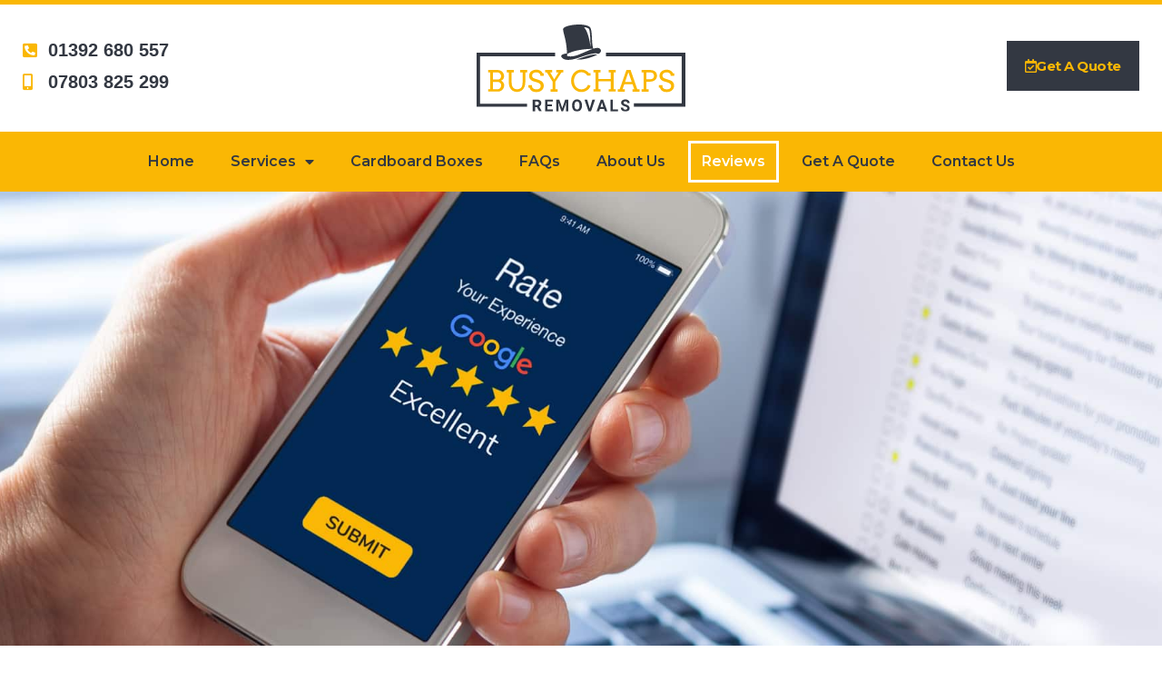

--- FILE ---
content_type: text/html; charset=utf-8
request_url: https://www.google.com/recaptcha/api2/anchor?ar=1&k=6LdJfNcaAAAAAEtMvUBSgWWS5ag0KPDrOmb5vB32&co=aHR0cHM6Ly93d3cuZXhldGVybWFud2l0aHZhbi5jby51azo0NDM.&hl=en&type=v2_checkbox&v=PoyoqOPhxBO7pBk68S4YbpHZ&theme=light&size=normal&anchor-ms=20000&execute-ms=30000&cb=q2yr388pryrn
body_size: 49446
content:
<!DOCTYPE HTML><html dir="ltr" lang="en"><head><meta http-equiv="Content-Type" content="text/html; charset=UTF-8">
<meta http-equiv="X-UA-Compatible" content="IE=edge">
<title>reCAPTCHA</title>
<style type="text/css">
/* cyrillic-ext */
@font-face {
  font-family: 'Roboto';
  font-style: normal;
  font-weight: 400;
  font-stretch: 100%;
  src: url(//fonts.gstatic.com/s/roboto/v48/KFO7CnqEu92Fr1ME7kSn66aGLdTylUAMa3GUBHMdazTgWw.woff2) format('woff2');
  unicode-range: U+0460-052F, U+1C80-1C8A, U+20B4, U+2DE0-2DFF, U+A640-A69F, U+FE2E-FE2F;
}
/* cyrillic */
@font-face {
  font-family: 'Roboto';
  font-style: normal;
  font-weight: 400;
  font-stretch: 100%;
  src: url(//fonts.gstatic.com/s/roboto/v48/KFO7CnqEu92Fr1ME7kSn66aGLdTylUAMa3iUBHMdazTgWw.woff2) format('woff2');
  unicode-range: U+0301, U+0400-045F, U+0490-0491, U+04B0-04B1, U+2116;
}
/* greek-ext */
@font-face {
  font-family: 'Roboto';
  font-style: normal;
  font-weight: 400;
  font-stretch: 100%;
  src: url(//fonts.gstatic.com/s/roboto/v48/KFO7CnqEu92Fr1ME7kSn66aGLdTylUAMa3CUBHMdazTgWw.woff2) format('woff2');
  unicode-range: U+1F00-1FFF;
}
/* greek */
@font-face {
  font-family: 'Roboto';
  font-style: normal;
  font-weight: 400;
  font-stretch: 100%;
  src: url(//fonts.gstatic.com/s/roboto/v48/KFO7CnqEu92Fr1ME7kSn66aGLdTylUAMa3-UBHMdazTgWw.woff2) format('woff2');
  unicode-range: U+0370-0377, U+037A-037F, U+0384-038A, U+038C, U+038E-03A1, U+03A3-03FF;
}
/* math */
@font-face {
  font-family: 'Roboto';
  font-style: normal;
  font-weight: 400;
  font-stretch: 100%;
  src: url(//fonts.gstatic.com/s/roboto/v48/KFO7CnqEu92Fr1ME7kSn66aGLdTylUAMawCUBHMdazTgWw.woff2) format('woff2');
  unicode-range: U+0302-0303, U+0305, U+0307-0308, U+0310, U+0312, U+0315, U+031A, U+0326-0327, U+032C, U+032F-0330, U+0332-0333, U+0338, U+033A, U+0346, U+034D, U+0391-03A1, U+03A3-03A9, U+03B1-03C9, U+03D1, U+03D5-03D6, U+03F0-03F1, U+03F4-03F5, U+2016-2017, U+2034-2038, U+203C, U+2040, U+2043, U+2047, U+2050, U+2057, U+205F, U+2070-2071, U+2074-208E, U+2090-209C, U+20D0-20DC, U+20E1, U+20E5-20EF, U+2100-2112, U+2114-2115, U+2117-2121, U+2123-214F, U+2190, U+2192, U+2194-21AE, U+21B0-21E5, U+21F1-21F2, U+21F4-2211, U+2213-2214, U+2216-22FF, U+2308-230B, U+2310, U+2319, U+231C-2321, U+2336-237A, U+237C, U+2395, U+239B-23B7, U+23D0, U+23DC-23E1, U+2474-2475, U+25AF, U+25B3, U+25B7, U+25BD, U+25C1, U+25CA, U+25CC, U+25FB, U+266D-266F, U+27C0-27FF, U+2900-2AFF, U+2B0E-2B11, U+2B30-2B4C, U+2BFE, U+3030, U+FF5B, U+FF5D, U+1D400-1D7FF, U+1EE00-1EEFF;
}
/* symbols */
@font-face {
  font-family: 'Roboto';
  font-style: normal;
  font-weight: 400;
  font-stretch: 100%;
  src: url(//fonts.gstatic.com/s/roboto/v48/KFO7CnqEu92Fr1ME7kSn66aGLdTylUAMaxKUBHMdazTgWw.woff2) format('woff2');
  unicode-range: U+0001-000C, U+000E-001F, U+007F-009F, U+20DD-20E0, U+20E2-20E4, U+2150-218F, U+2190, U+2192, U+2194-2199, U+21AF, U+21E6-21F0, U+21F3, U+2218-2219, U+2299, U+22C4-22C6, U+2300-243F, U+2440-244A, U+2460-24FF, U+25A0-27BF, U+2800-28FF, U+2921-2922, U+2981, U+29BF, U+29EB, U+2B00-2BFF, U+4DC0-4DFF, U+FFF9-FFFB, U+10140-1018E, U+10190-1019C, U+101A0, U+101D0-101FD, U+102E0-102FB, U+10E60-10E7E, U+1D2C0-1D2D3, U+1D2E0-1D37F, U+1F000-1F0FF, U+1F100-1F1AD, U+1F1E6-1F1FF, U+1F30D-1F30F, U+1F315, U+1F31C, U+1F31E, U+1F320-1F32C, U+1F336, U+1F378, U+1F37D, U+1F382, U+1F393-1F39F, U+1F3A7-1F3A8, U+1F3AC-1F3AF, U+1F3C2, U+1F3C4-1F3C6, U+1F3CA-1F3CE, U+1F3D4-1F3E0, U+1F3ED, U+1F3F1-1F3F3, U+1F3F5-1F3F7, U+1F408, U+1F415, U+1F41F, U+1F426, U+1F43F, U+1F441-1F442, U+1F444, U+1F446-1F449, U+1F44C-1F44E, U+1F453, U+1F46A, U+1F47D, U+1F4A3, U+1F4B0, U+1F4B3, U+1F4B9, U+1F4BB, U+1F4BF, U+1F4C8-1F4CB, U+1F4D6, U+1F4DA, U+1F4DF, U+1F4E3-1F4E6, U+1F4EA-1F4ED, U+1F4F7, U+1F4F9-1F4FB, U+1F4FD-1F4FE, U+1F503, U+1F507-1F50B, U+1F50D, U+1F512-1F513, U+1F53E-1F54A, U+1F54F-1F5FA, U+1F610, U+1F650-1F67F, U+1F687, U+1F68D, U+1F691, U+1F694, U+1F698, U+1F6AD, U+1F6B2, U+1F6B9-1F6BA, U+1F6BC, U+1F6C6-1F6CF, U+1F6D3-1F6D7, U+1F6E0-1F6EA, U+1F6F0-1F6F3, U+1F6F7-1F6FC, U+1F700-1F7FF, U+1F800-1F80B, U+1F810-1F847, U+1F850-1F859, U+1F860-1F887, U+1F890-1F8AD, U+1F8B0-1F8BB, U+1F8C0-1F8C1, U+1F900-1F90B, U+1F93B, U+1F946, U+1F984, U+1F996, U+1F9E9, U+1FA00-1FA6F, U+1FA70-1FA7C, U+1FA80-1FA89, U+1FA8F-1FAC6, U+1FACE-1FADC, U+1FADF-1FAE9, U+1FAF0-1FAF8, U+1FB00-1FBFF;
}
/* vietnamese */
@font-face {
  font-family: 'Roboto';
  font-style: normal;
  font-weight: 400;
  font-stretch: 100%;
  src: url(//fonts.gstatic.com/s/roboto/v48/KFO7CnqEu92Fr1ME7kSn66aGLdTylUAMa3OUBHMdazTgWw.woff2) format('woff2');
  unicode-range: U+0102-0103, U+0110-0111, U+0128-0129, U+0168-0169, U+01A0-01A1, U+01AF-01B0, U+0300-0301, U+0303-0304, U+0308-0309, U+0323, U+0329, U+1EA0-1EF9, U+20AB;
}
/* latin-ext */
@font-face {
  font-family: 'Roboto';
  font-style: normal;
  font-weight: 400;
  font-stretch: 100%;
  src: url(//fonts.gstatic.com/s/roboto/v48/KFO7CnqEu92Fr1ME7kSn66aGLdTylUAMa3KUBHMdazTgWw.woff2) format('woff2');
  unicode-range: U+0100-02BA, U+02BD-02C5, U+02C7-02CC, U+02CE-02D7, U+02DD-02FF, U+0304, U+0308, U+0329, U+1D00-1DBF, U+1E00-1E9F, U+1EF2-1EFF, U+2020, U+20A0-20AB, U+20AD-20C0, U+2113, U+2C60-2C7F, U+A720-A7FF;
}
/* latin */
@font-face {
  font-family: 'Roboto';
  font-style: normal;
  font-weight: 400;
  font-stretch: 100%;
  src: url(//fonts.gstatic.com/s/roboto/v48/KFO7CnqEu92Fr1ME7kSn66aGLdTylUAMa3yUBHMdazQ.woff2) format('woff2');
  unicode-range: U+0000-00FF, U+0131, U+0152-0153, U+02BB-02BC, U+02C6, U+02DA, U+02DC, U+0304, U+0308, U+0329, U+2000-206F, U+20AC, U+2122, U+2191, U+2193, U+2212, U+2215, U+FEFF, U+FFFD;
}
/* cyrillic-ext */
@font-face {
  font-family: 'Roboto';
  font-style: normal;
  font-weight: 500;
  font-stretch: 100%;
  src: url(//fonts.gstatic.com/s/roboto/v48/KFO7CnqEu92Fr1ME7kSn66aGLdTylUAMa3GUBHMdazTgWw.woff2) format('woff2');
  unicode-range: U+0460-052F, U+1C80-1C8A, U+20B4, U+2DE0-2DFF, U+A640-A69F, U+FE2E-FE2F;
}
/* cyrillic */
@font-face {
  font-family: 'Roboto';
  font-style: normal;
  font-weight: 500;
  font-stretch: 100%;
  src: url(//fonts.gstatic.com/s/roboto/v48/KFO7CnqEu92Fr1ME7kSn66aGLdTylUAMa3iUBHMdazTgWw.woff2) format('woff2');
  unicode-range: U+0301, U+0400-045F, U+0490-0491, U+04B0-04B1, U+2116;
}
/* greek-ext */
@font-face {
  font-family: 'Roboto';
  font-style: normal;
  font-weight: 500;
  font-stretch: 100%;
  src: url(//fonts.gstatic.com/s/roboto/v48/KFO7CnqEu92Fr1ME7kSn66aGLdTylUAMa3CUBHMdazTgWw.woff2) format('woff2');
  unicode-range: U+1F00-1FFF;
}
/* greek */
@font-face {
  font-family: 'Roboto';
  font-style: normal;
  font-weight: 500;
  font-stretch: 100%;
  src: url(//fonts.gstatic.com/s/roboto/v48/KFO7CnqEu92Fr1ME7kSn66aGLdTylUAMa3-UBHMdazTgWw.woff2) format('woff2');
  unicode-range: U+0370-0377, U+037A-037F, U+0384-038A, U+038C, U+038E-03A1, U+03A3-03FF;
}
/* math */
@font-face {
  font-family: 'Roboto';
  font-style: normal;
  font-weight: 500;
  font-stretch: 100%;
  src: url(//fonts.gstatic.com/s/roboto/v48/KFO7CnqEu92Fr1ME7kSn66aGLdTylUAMawCUBHMdazTgWw.woff2) format('woff2');
  unicode-range: U+0302-0303, U+0305, U+0307-0308, U+0310, U+0312, U+0315, U+031A, U+0326-0327, U+032C, U+032F-0330, U+0332-0333, U+0338, U+033A, U+0346, U+034D, U+0391-03A1, U+03A3-03A9, U+03B1-03C9, U+03D1, U+03D5-03D6, U+03F0-03F1, U+03F4-03F5, U+2016-2017, U+2034-2038, U+203C, U+2040, U+2043, U+2047, U+2050, U+2057, U+205F, U+2070-2071, U+2074-208E, U+2090-209C, U+20D0-20DC, U+20E1, U+20E5-20EF, U+2100-2112, U+2114-2115, U+2117-2121, U+2123-214F, U+2190, U+2192, U+2194-21AE, U+21B0-21E5, U+21F1-21F2, U+21F4-2211, U+2213-2214, U+2216-22FF, U+2308-230B, U+2310, U+2319, U+231C-2321, U+2336-237A, U+237C, U+2395, U+239B-23B7, U+23D0, U+23DC-23E1, U+2474-2475, U+25AF, U+25B3, U+25B7, U+25BD, U+25C1, U+25CA, U+25CC, U+25FB, U+266D-266F, U+27C0-27FF, U+2900-2AFF, U+2B0E-2B11, U+2B30-2B4C, U+2BFE, U+3030, U+FF5B, U+FF5D, U+1D400-1D7FF, U+1EE00-1EEFF;
}
/* symbols */
@font-face {
  font-family: 'Roboto';
  font-style: normal;
  font-weight: 500;
  font-stretch: 100%;
  src: url(//fonts.gstatic.com/s/roboto/v48/KFO7CnqEu92Fr1ME7kSn66aGLdTylUAMaxKUBHMdazTgWw.woff2) format('woff2');
  unicode-range: U+0001-000C, U+000E-001F, U+007F-009F, U+20DD-20E0, U+20E2-20E4, U+2150-218F, U+2190, U+2192, U+2194-2199, U+21AF, U+21E6-21F0, U+21F3, U+2218-2219, U+2299, U+22C4-22C6, U+2300-243F, U+2440-244A, U+2460-24FF, U+25A0-27BF, U+2800-28FF, U+2921-2922, U+2981, U+29BF, U+29EB, U+2B00-2BFF, U+4DC0-4DFF, U+FFF9-FFFB, U+10140-1018E, U+10190-1019C, U+101A0, U+101D0-101FD, U+102E0-102FB, U+10E60-10E7E, U+1D2C0-1D2D3, U+1D2E0-1D37F, U+1F000-1F0FF, U+1F100-1F1AD, U+1F1E6-1F1FF, U+1F30D-1F30F, U+1F315, U+1F31C, U+1F31E, U+1F320-1F32C, U+1F336, U+1F378, U+1F37D, U+1F382, U+1F393-1F39F, U+1F3A7-1F3A8, U+1F3AC-1F3AF, U+1F3C2, U+1F3C4-1F3C6, U+1F3CA-1F3CE, U+1F3D4-1F3E0, U+1F3ED, U+1F3F1-1F3F3, U+1F3F5-1F3F7, U+1F408, U+1F415, U+1F41F, U+1F426, U+1F43F, U+1F441-1F442, U+1F444, U+1F446-1F449, U+1F44C-1F44E, U+1F453, U+1F46A, U+1F47D, U+1F4A3, U+1F4B0, U+1F4B3, U+1F4B9, U+1F4BB, U+1F4BF, U+1F4C8-1F4CB, U+1F4D6, U+1F4DA, U+1F4DF, U+1F4E3-1F4E6, U+1F4EA-1F4ED, U+1F4F7, U+1F4F9-1F4FB, U+1F4FD-1F4FE, U+1F503, U+1F507-1F50B, U+1F50D, U+1F512-1F513, U+1F53E-1F54A, U+1F54F-1F5FA, U+1F610, U+1F650-1F67F, U+1F687, U+1F68D, U+1F691, U+1F694, U+1F698, U+1F6AD, U+1F6B2, U+1F6B9-1F6BA, U+1F6BC, U+1F6C6-1F6CF, U+1F6D3-1F6D7, U+1F6E0-1F6EA, U+1F6F0-1F6F3, U+1F6F7-1F6FC, U+1F700-1F7FF, U+1F800-1F80B, U+1F810-1F847, U+1F850-1F859, U+1F860-1F887, U+1F890-1F8AD, U+1F8B0-1F8BB, U+1F8C0-1F8C1, U+1F900-1F90B, U+1F93B, U+1F946, U+1F984, U+1F996, U+1F9E9, U+1FA00-1FA6F, U+1FA70-1FA7C, U+1FA80-1FA89, U+1FA8F-1FAC6, U+1FACE-1FADC, U+1FADF-1FAE9, U+1FAF0-1FAF8, U+1FB00-1FBFF;
}
/* vietnamese */
@font-face {
  font-family: 'Roboto';
  font-style: normal;
  font-weight: 500;
  font-stretch: 100%;
  src: url(//fonts.gstatic.com/s/roboto/v48/KFO7CnqEu92Fr1ME7kSn66aGLdTylUAMa3OUBHMdazTgWw.woff2) format('woff2');
  unicode-range: U+0102-0103, U+0110-0111, U+0128-0129, U+0168-0169, U+01A0-01A1, U+01AF-01B0, U+0300-0301, U+0303-0304, U+0308-0309, U+0323, U+0329, U+1EA0-1EF9, U+20AB;
}
/* latin-ext */
@font-face {
  font-family: 'Roboto';
  font-style: normal;
  font-weight: 500;
  font-stretch: 100%;
  src: url(//fonts.gstatic.com/s/roboto/v48/KFO7CnqEu92Fr1ME7kSn66aGLdTylUAMa3KUBHMdazTgWw.woff2) format('woff2');
  unicode-range: U+0100-02BA, U+02BD-02C5, U+02C7-02CC, U+02CE-02D7, U+02DD-02FF, U+0304, U+0308, U+0329, U+1D00-1DBF, U+1E00-1E9F, U+1EF2-1EFF, U+2020, U+20A0-20AB, U+20AD-20C0, U+2113, U+2C60-2C7F, U+A720-A7FF;
}
/* latin */
@font-face {
  font-family: 'Roboto';
  font-style: normal;
  font-weight: 500;
  font-stretch: 100%;
  src: url(//fonts.gstatic.com/s/roboto/v48/KFO7CnqEu92Fr1ME7kSn66aGLdTylUAMa3yUBHMdazQ.woff2) format('woff2');
  unicode-range: U+0000-00FF, U+0131, U+0152-0153, U+02BB-02BC, U+02C6, U+02DA, U+02DC, U+0304, U+0308, U+0329, U+2000-206F, U+20AC, U+2122, U+2191, U+2193, U+2212, U+2215, U+FEFF, U+FFFD;
}
/* cyrillic-ext */
@font-face {
  font-family: 'Roboto';
  font-style: normal;
  font-weight: 900;
  font-stretch: 100%;
  src: url(//fonts.gstatic.com/s/roboto/v48/KFO7CnqEu92Fr1ME7kSn66aGLdTylUAMa3GUBHMdazTgWw.woff2) format('woff2');
  unicode-range: U+0460-052F, U+1C80-1C8A, U+20B4, U+2DE0-2DFF, U+A640-A69F, U+FE2E-FE2F;
}
/* cyrillic */
@font-face {
  font-family: 'Roboto';
  font-style: normal;
  font-weight: 900;
  font-stretch: 100%;
  src: url(//fonts.gstatic.com/s/roboto/v48/KFO7CnqEu92Fr1ME7kSn66aGLdTylUAMa3iUBHMdazTgWw.woff2) format('woff2');
  unicode-range: U+0301, U+0400-045F, U+0490-0491, U+04B0-04B1, U+2116;
}
/* greek-ext */
@font-face {
  font-family: 'Roboto';
  font-style: normal;
  font-weight: 900;
  font-stretch: 100%;
  src: url(//fonts.gstatic.com/s/roboto/v48/KFO7CnqEu92Fr1ME7kSn66aGLdTylUAMa3CUBHMdazTgWw.woff2) format('woff2');
  unicode-range: U+1F00-1FFF;
}
/* greek */
@font-face {
  font-family: 'Roboto';
  font-style: normal;
  font-weight: 900;
  font-stretch: 100%;
  src: url(//fonts.gstatic.com/s/roboto/v48/KFO7CnqEu92Fr1ME7kSn66aGLdTylUAMa3-UBHMdazTgWw.woff2) format('woff2');
  unicode-range: U+0370-0377, U+037A-037F, U+0384-038A, U+038C, U+038E-03A1, U+03A3-03FF;
}
/* math */
@font-face {
  font-family: 'Roboto';
  font-style: normal;
  font-weight: 900;
  font-stretch: 100%;
  src: url(//fonts.gstatic.com/s/roboto/v48/KFO7CnqEu92Fr1ME7kSn66aGLdTylUAMawCUBHMdazTgWw.woff2) format('woff2');
  unicode-range: U+0302-0303, U+0305, U+0307-0308, U+0310, U+0312, U+0315, U+031A, U+0326-0327, U+032C, U+032F-0330, U+0332-0333, U+0338, U+033A, U+0346, U+034D, U+0391-03A1, U+03A3-03A9, U+03B1-03C9, U+03D1, U+03D5-03D6, U+03F0-03F1, U+03F4-03F5, U+2016-2017, U+2034-2038, U+203C, U+2040, U+2043, U+2047, U+2050, U+2057, U+205F, U+2070-2071, U+2074-208E, U+2090-209C, U+20D0-20DC, U+20E1, U+20E5-20EF, U+2100-2112, U+2114-2115, U+2117-2121, U+2123-214F, U+2190, U+2192, U+2194-21AE, U+21B0-21E5, U+21F1-21F2, U+21F4-2211, U+2213-2214, U+2216-22FF, U+2308-230B, U+2310, U+2319, U+231C-2321, U+2336-237A, U+237C, U+2395, U+239B-23B7, U+23D0, U+23DC-23E1, U+2474-2475, U+25AF, U+25B3, U+25B7, U+25BD, U+25C1, U+25CA, U+25CC, U+25FB, U+266D-266F, U+27C0-27FF, U+2900-2AFF, U+2B0E-2B11, U+2B30-2B4C, U+2BFE, U+3030, U+FF5B, U+FF5D, U+1D400-1D7FF, U+1EE00-1EEFF;
}
/* symbols */
@font-face {
  font-family: 'Roboto';
  font-style: normal;
  font-weight: 900;
  font-stretch: 100%;
  src: url(//fonts.gstatic.com/s/roboto/v48/KFO7CnqEu92Fr1ME7kSn66aGLdTylUAMaxKUBHMdazTgWw.woff2) format('woff2');
  unicode-range: U+0001-000C, U+000E-001F, U+007F-009F, U+20DD-20E0, U+20E2-20E4, U+2150-218F, U+2190, U+2192, U+2194-2199, U+21AF, U+21E6-21F0, U+21F3, U+2218-2219, U+2299, U+22C4-22C6, U+2300-243F, U+2440-244A, U+2460-24FF, U+25A0-27BF, U+2800-28FF, U+2921-2922, U+2981, U+29BF, U+29EB, U+2B00-2BFF, U+4DC0-4DFF, U+FFF9-FFFB, U+10140-1018E, U+10190-1019C, U+101A0, U+101D0-101FD, U+102E0-102FB, U+10E60-10E7E, U+1D2C0-1D2D3, U+1D2E0-1D37F, U+1F000-1F0FF, U+1F100-1F1AD, U+1F1E6-1F1FF, U+1F30D-1F30F, U+1F315, U+1F31C, U+1F31E, U+1F320-1F32C, U+1F336, U+1F378, U+1F37D, U+1F382, U+1F393-1F39F, U+1F3A7-1F3A8, U+1F3AC-1F3AF, U+1F3C2, U+1F3C4-1F3C6, U+1F3CA-1F3CE, U+1F3D4-1F3E0, U+1F3ED, U+1F3F1-1F3F3, U+1F3F5-1F3F7, U+1F408, U+1F415, U+1F41F, U+1F426, U+1F43F, U+1F441-1F442, U+1F444, U+1F446-1F449, U+1F44C-1F44E, U+1F453, U+1F46A, U+1F47D, U+1F4A3, U+1F4B0, U+1F4B3, U+1F4B9, U+1F4BB, U+1F4BF, U+1F4C8-1F4CB, U+1F4D6, U+1F4DA, U+1F4DF, U+1F4E3-1F4E6, U+1F4EA-1F4ED, U+1F4F7, U+1F4F9-1F4FB, U+1F4FD-1F4FE, U+1F503, U+1F507-1F50B, U+1F50D, U+1F512-1F513, U+1F53E-1F54A, U+1F54F-1F5FA, U+1F610, U+1F650-1F67F, U+1F687, U+1F68D, U+1F691, U+1F694, U+1F698, U+1F6AD, U+1F6B2, U+1F6B9-1F6BA, U+1F6BC, U+1F6C6-1F6CF, U+1F6D3-1F6D7, U+1F6E0-1F6EA, U+1F6F0-1F6F3, U+1F6F7-1F6FC, U+1F700-1F7FF, U+1F800-1F80B, U+1F810-1F847, U+1F850-1F859, U+1F860-1F887, U+1F890-1F8AD, U+1F8B0-1F8BB, U+1F8C0-1F8C1, U+1F900-1F90B, U+1F93B, U+1F946, U+1F984, U+1F996, U+1F9E9, U+1FA00-1FA6F, U+1FA70-1FA7C, U+1FA80-1FA89, U+1FA8F-1FAC6, U+1FACE-1FADC, U+1FADF-1FAE9, U+1FAF0-1FAF8, U+1FB00-1FBFF;
}
/* vietnamese */
@font-face {
  font-family: 'Roboto';
  font-style: normal;
  font-weight: 900;
  font-stretch: 100%;
  src: url(//fonts.gstatic.com/s/roboto/v48/KFO7CnqEu92Fr1ME7kSn66aGLdTylUAMa3OUBHMdazTgWw.woff2) format('woff2');
  unicode-range: U+0102-0103, U+0110-0111, U+0128-0129, U+0168-0169, U+01A0-01A1, U+01AF-01B0, U+0300-0301, U+0303-0304, U+0308-0309, U+0323, U+0329, U+1EA0-1EF9, U+20AB;
}
/* latin-ext */
@font-face {
  font-family: 'Roboto';
  font-style: normal;
  font-weight: 900;
  font-stretch: 100%;
  src: url(//fonts.gstatic.com/s/roboto/v48/KFO7CnqEu92Fr1ME7kSn66aGLdTylUAMa3KUBHMdazTgWw.woff2) format('woff2');
  unicode-range: U+0100-02BA, U+02BD-02C5, U+02C7-02CC, U+02CE-02D7, U+02DD-02FF, U+0304, U+0308, U+0329, U+1D00-1DBF, U+1E00-1E9F, U+1EF2-1EFF, U+2020, U+20A0-20AB, U+20AD-20C0, U+2113, U+2C60-2C7F, U+A720-A7FF;
}
/* latin */
@font-face {
  font-family: 'Roboto';
  font-style: normal;
  font-weight: 900;
  font-stretch: 100%;
  src: url(//fonts.gstatic.com/s/roboto/v48/KFO7CnqEu92Fr1ME7kSn66aGLdTylUAMa3yUBHMdazQ.woff2) format('woff2');
  unicode-range: U+0000-00FF, U+0131, U+0152-0153, U+02BB-02BC, U+02C6, U+02DA, U+02DC, U+0304, U+0308, U+0329, U+2000-206F, U+20AC, U+2122, U+2191, U+2193, U+2212, U+2215, U+FEFF, U+FFFD;
}

</style>
<link rel="stylesheet" type="text/css" href="https://www.gstatic.com/recaptcha/releases/PoyoqOPhxBO7pBk68S4YbpHZ/styles__ltr.css">
<script nonce="D-GTzwkZyoqS6X2XKR1AQw" type="text/javascript">window['__recaptcha_api'] = 'https://www.google.com/recaptcha/api2/';</script>
<script type="text/javascript" src="https://www.gstatic.com/recaptcha/releases/PoyoqOPhxBO7pBk68S4YbpHZ/recaptcha__en.js" nonce="D-GTzwkZyoqS6X2XKR1AQw">
      
    </script></head>
<body><div id="rc-anchor-alert" class="rc-anchor-alert"></div>
<input type="hidden" id="recaptcha-token" value="[base64]">
<script type="text/javascript" nonce="D-GTzwkZyoqS6X2XKR1AQw">
      recaptcha.anchor.Main.init("[\x22ainput\x22,[\x22bgdata\x22,\x22\x22,\[base64]/[base64]/[base64]/[base64]/[base64]/UltsKytdPUU6KEU8MjA0OD9SW2wrK109RT4+NnwxOTI6KChFJjY0NTEyKT09NTUyOTYmJk0rMTxjLmxlbmd0aCYmKGMuY2hhckNvZGVBdChNKzEpJjY0NTEyKT09NTYzMjA/[base64]/[base64]/[base64]/[base64]/[base64]/[base64]/[base64]\x22,\[base64]\\u003d\\u003d\x22,\x22AcOiJzAcCGUnXsOvOQYKagPDtntRw5lUaD1fTcOIeX3Cs2t3w6B7w4RPaHpMw4DCgMKgRlRowplqw4Vxw4LDqinDvVvDkcKCZgrCpU/Ck8OyA8Kyw5IGR8KrHRPDlcK0w4HDkn/DnmXDp0AAwrrCm2LDksOXb8OZUidvIF3CqsKDwp1cw6psw61iw4zDtsKTSMKyfsKzwoNiez90S8O2f2IowqM+DlAJwos9wrJkbBcABQx7wqXDtgTDq2jDq8OOwrIgw4nCqB7DmsOteHvDpU5ywrzCvjVHWy3DiypZw7jDtmE8wpfCtcO9w5vDow/CrBjCm3RUdgQ4w6/CkSYTwrDCj8O/worDjnU+wq86PxXCgwJowqfDucOmFDHCn8OhYhPCjz3CosOow7TCnMKuwrLDscO8RnDCiMKTPDUkGMKgwrTDlzQCXXo0ecKVD8K2RmHChlzCgsOPcyjCisKzPcObQcKWwrJpPMOlaMO5FSF6GsKGwrBEc1rDocOyd8OuC8O1aXnDh8OYw73Cr8OAPF/DuzNDw4A5w7PDkcK/w4JPwqhEw4nCk8OkwoUrw7ovw4E/w7LCi8Kgwr/DnQLCr8O5PzPDmErCoBTDrA/CjsOOKcO0AcOCw7LCnsKAbxnCvsO4w7ADbn/ChcOfTsKXJ8OXdcOsYHXCnRbDuw/[base64]/CqcK7w4dtwrsHMMK/B3fCmcKRw5/Cp8OgwpQFOsK4cynCnsKUwqPDuXhcL8KAIhLDrGbCtcODHHsww6hADcO7wp/[base64]/Dui7CtcO5D0/CvMKDHy/DlsOFw5MsUMOqw53Cn2DDlMO5HMKgX8KIwrjCnmzDgsKmaMOrw57DrlhPw4RdWMOLwpXDtXIHw5gHwpDCn3LDmBQ8wpHCo0HDpyw0DMKgZxvCjHR5OcKBQWoHLcKOOsK1ZCfDlg3Do8OMR0gBwqpRwppdBsKKw5/[base64]/[base64]/wqUywoIhw6TDoBTCk8Kbw4UCw6jCo8KZw6V2VxvCtijCh8OHw7d2w5vCjk/CoMOxwo/CkSNdcsKywoRVw6M8w4hGW0zDk3t9WyvClMOywoHCnkttwoogw6gGwoXCsMOddMK/AVHDt8Ocw4nDvMO1DsKrby7DqyZqd8KBFVh+w6HDrVTDiMO5wp5MGTQ+w6Yzw7zCmsKPwrbDocK/[base64]/Cr2FNworDocOTw4vDjF3DkcO/[base64]/[base64]/DlsKCE8O3LR46wqJeeiLCrsOVXV3ClMOyOcKUUX3CgcOzcxIYMcONYGjDvMOvZcKLwpbCqyJNwpzCq3UnKcOJYsOtQHwtwrfDpTtcw6oACRcuKyYMEsKvXUQ6wqtNw43CtSsCbAzCrxbDkcK/dFIjwpN6w7VfbMOrM3FUw6fDucKiw4EJw5PDlF/[base64]/[base64]/w4zChQrDkzfCsXTCncOowo55w7fDpwvDpnRpw6s9wpnDu8OFwrEmRH/DusKmVRdeTGVNwp5iFWvCucO/QMKXWERWw5Zyw6A2OsKIFsKPw5nDi8KJw5DDoCYHfMKVBmPCnWVRIlIswqBfa2wjeMKUM0dHYlhKW15YVyFrF8OyFwhbwrbDuFfDqsKmw4ERw7LDpz/Di3x2YMKDw5/CmBwEDMK9ElDCmsOhwqQCw7fCiXsmwqLCu8OUw5DDtcO7BMK6wpnCn1ttEcOZw4lHwpsfwqROC0wJDk0YaMO+wp7Ds8O6NcOqwrbCmjdZw6fCiV0Uwrt1w4k+w6B+UcOtLcKywpcXbMO3wr4QVxx5wqIuSnRIw7c9OsOhwq/DgTjDuMKgwo7CkzTCnCPCo8OkVsKJRMKjwpkywoYPF8KEwrQyX8KQwpMFw5/DtB3DgGVpQjDDiAA/IsKvwr3DuMOjcAPCgntzwo4fw74uw5rCvzIJTlXDkcORw4gtwqHDuMKhw7VKYXJ7wqLDl8OpwpPDscKSwoA/XcKLw4vDm8K9ScO3C8OjD19zM8OcworCoD4Hw7/Dnl0qw5dAw5TCsCFwXcOaD8KcZMKUQcOdw7NcOcOHByrCr8OfNMKmw48EcEHDkMK/w6XDrAXDoHcTKXZzAlN0wpLDo0bDhhjDq8KjPGTDtFrDumfCiDDCoMKKwrlSw6Abc2MNwpnChU0Sw5nDqcOVwqjDiEY3w5jDmy82B1MMw7sxZsO1w67CkDfCh2nDssOewrQlwqZjBsO8wqfCjH8Rw4hSeV0AwpUZBlETYXlawqFzasKmGMKqB1UvA8KmNx/Dr3/DigXCicOswpHCtsO8wr9owrwYV8OZacOoJTQvwrdSwoVpcjLDlsOmcVBfw4LCjnzCqnPDkmbDq0vDkcO/w61WwotCw7psTBnCi2fDnj/Dg8OKb3ovfcOpeUkSVwXDkV01HwDCjHxbJcO0w5kIKTsZbC/Dv8KZP0t8wrrDmy3DmsKww5c/I0HDtMO+Y13DuiYYesKGbkoww6fDtGbDvcKuw6ZFw6dXDcOjaHLCncK3woNxfVrDm8KuRgbDksK0dsOZworCmil/[base64]/DlcOheErCqjzCjsKjO8OXw6TCqELCh8K4EsOgPsO0ZXxcw459QsKMJMKPMcK9w5bCuiHDisKzw6MYB8OkF2zDskRVwrE1YsK5NCxZd8KIwrMGcnbCn0TDrUfCkgnCiUpAwo0Kw5rDmRbChD8Nwrxzw4DCrCjDvsO5TVTCiU/Dl8Ozw6PDucKMM0jDksK7w40DwoDDr8Kvw53CtSIVaG4yw68RwrwbFVbCoiAhw5LClcOwFw8nDcKvwqjCtWMzwrl+fsK1wpQXGnPCkWrDqcO4RMKOT34jPMKywo0MwqnCsABPKnAcATpBwqXDpkkaw6YywokbYW/DmMOuwq7CjigbTMKwPMK9wok6ODtiwqoQF8KjKsKyQVxXOmbDoMKHwo/Cr8KxRcOpw6XCtCB+wpfDj8KUHMKiwrBAwofDnTojwp/Cl8OTC8OiAMK6w6nCrMOFNcOJwqplw4jDocKVcxwawrXChn1iwp9FC1Eewr3DqDvDoXTDicO7Jh3CkMOCK2BXQng0w7AudTwGWsKgbHhBTA9leU1/[base64]/Cv1rCqgHCpjzCh25Ww55YYMKTw7Jif0QrwqfDo0dhWTXDki/Ct8OMcEJwwo7CsyXDnC9pw4FEwrrCmMOfwrhFIcK5J8K6b8Obw7kPwo/Cuxo2BsKxGMK4w4XCoMO1w5LDhMK3LcKlw6rCi8KQw77CqMKqwr8/wqxATDkcOMKxwpnDp8OcGlJ0D1oEw6w9Hx3Ck8KEMsOiw7DCrcOFw4jDlMOoP8OZIRfCpsOTGMOrGBDDosK+w5lgwpvDvMKKwrTDjSrDlkLDr8KZGijDs3nClEhFwqHDocOyw4AWw63CiMKzPcOlw73CqMKGwq5sRcKjw5jDjxHDmUbDunnDmR/DtcOPfMKxwr/Dr8O/wonDq8OZw6bDi2fCoMOEOsKLVRnCiMOwEsKDw5UCG2p8MsOTbMKOWQo5V0LDv8KZworCg8O3woc3w6MjASjDlFfDjE/DuMORw5fDgl81w511WRkVw7zDsh3Dmw1PA37CoAV6w5XCjy3Cn8K2wrfDpATChsOrw693w4wsw6pWwqfDj8KUw4XCvjw0AQN7bgocwoLDoMOewqDClcKGw67Dlk7CvC4Uax9dCMKRd1/DnnE4wrbCn8OaM8OrwosDOsOLwo3CoMKOwpkkw43DvsKzw67Dr8K6d8KJYC3Dn8KRw5DCsyLDoC7DlsK6wrzDujx+wqcqwqkdwr/DjcOCegRFHh7DqcKgMy3CncKvw4HCnGI2wqbDo1LDiMO6woDCkEjCqjM6X21zwrLCtFnCqTkfZ8KXwqF6O3rDl0subsKFw5TCjGpxwp3CkMOTaj/[base64]/[base64]/DgkPDucO2wqEmw5YYfMKyw7/CumfDiMO3w7nDssORfiLDk8OawqDDjTXCoMK9U2nDk38Aw4jClMOwwqIgEMOZw7/Cg2hpw5pXw5PCm8ONQMOUBhPDksOWUj7CriUZwqnDvBI/wrJAw70vcTHDvFBBw6lowokqw5Zlw51Lw5BUUkvDkBHCmsKZwpvCo8KHw4ZYw59LwqQXwrvChsOHHgJJw6gywqBLwqjCjRPCrMOrd8KmAF3CmSxScMOFem1aUcKdwo/Duh/ClTwNw6JwwozDjMKvwpsUa8Kxw4hZw6p0Ahwtw6lnPXwXw73Dtw/[base64]/ZUTDoXcsworCsy/DgG1ScjrDvsOVK8O5ZsOdw5ghw58CbsOJN2UEwp/[base64]/wrHCn8KVw5wfI8K+wqxIQ8KQEcOSR8Kqw7PDu8KqcGfCsT1iTVYYwoE+asOLXBtwd8OOwrDDlcORwpRRE8O+w7jDjCMGwqHDmMOwwrnDgsK1wpQpw7fCvX7CsDHClcKow7XCjsO2wrPDsMOywqzCrcOCTiRfQcK8w7h2w7A/TTHDkWfCr8K2wr/DvsOlCsKqwoPCu8OROlwIclIzSsKcXsOww6XDg2zCqTI0wo7Dj8K/w6TDhT7DlQfDjgbCil/CoHsxw4Egwrkjw7FRwpDDvx4cwox+w5rCusOpDsKxw5JJWsKZw7HDv0nCqnlTb39WD8OsOUrCj8KJw5B/UQHDlMKGC8OaJgx/wqlzHChcJkMFw7VCWURkw5U2w4RVbsOYw49HL8OOwpfCul55D8KXwr3Ct8ODbcOGesK+WHvDt8KKwoYHw6h5wo5UbcOkwoxgw6TChcK+TsK7dWrCmcKpwp7Dp8Kbb8ObKcOYw5gbwrAwYGYXwrrDpcOfwpDCmxTDmsODw5Bkw4vDkmDCmBRTEsOSwrfDsARLC0/CuVgrPsKEIMKoJcKhE07DgDgNwqnChcOiSRTCh2pqdcKwB8OEwoQ3RCDDm0kbwofCuxhiwp7DgD4RcsKVasOqRmTCtMO4wr7DsXzDmHEaBsOxw5/CgsKtDTjCqcK9IMOGw7U7dV/[base64]/CoXMbwpnCqWl5w58YPcOZQcO5SMKgOcOdccK/Oz1rw75ww6jDrSonFGANwrvCr8KVGzVZwpbDmGoYwrw8w5rCnnLCsiPCqB/DnMOoS8O7w4towpQUw70YOMKowrTCulAKWsOcam/DhkvDj8OkcjDDsTVrTVs8S8KDcw4ZwoV3wrbDrHoQw67Cu8OawpvCjBMAVcKEw4nDkcKOwodjwp4tNkwIaRjChg/DkwXDhVLDr8K4NcKcw4zDlizCh1I7w78NB8K+C1rClsKSw5zCisOSHcKjBkNDwo0hw5s/[base64]/RDLCm0YbVDVuw6dUHsOGW8OVwrUTw6FBVcKTXD00wrRCwqvCj8K4A1Miw5fCosKkw7nDicOqAwTDt0AVwo/DoAIIesObMVkESmfDqhbClj1Yw40pE2Qwwq9zb8KSc2BjwoXCoC7DksOsw6FCworCs8OVwp7Cr2Y+D8KEw4HCpcO7QsOhbjjDnEvDjELDtcKTbcKMwrRAwpfDrABJwqx7wqjDsWA+w5/[base64]/cB4/EsKtIsKJw6oXND7DkcK1w6bCvcKaC3TDqznClMKzN8ORIAXCqsKiw54Owrk0wrTDgnkHwq7CmzbCvcKowqNjGRtLw4UvwqPDi8OIfCfDjQLCtcKtMcOJUXJnwpDDhT/CmyAGBcOJw6h8GcOjWAM7wpgWYMK5esK9fMKEV0Rgw5p0wqzDtsO9w6TDssOhwq5eworDr8KIYcO0Z8OQCGDCvGbDlmzCm2sFwqjDucOUw4MjwrzCuMKYDMOAwrF8w6vCq8Kmw5XDvMOfwpnDuHrDjjXCm19rMcKALsOBb09zwphcwqBPwq3DvcOGLmfDtktKSMKQXi/[base64]/[base64]/[base64]/ZCsINMKJwq19CsOSw4bDgMO9EMKGw6LDrn1BXsO3bsKmVyPCpAxBwqduw5zChGJsbB5tw4/CuFwPwrBzQsOkJ8O7PnwPLmJBwrTCvFxmwoLCuXHCmUDDl8KMUVzCrl8BHcOlwr9owolfG8O7KxYNF8OWMMKfw6JCw78JFDJba8OXw63Ct8OFAsK3ZSrCgsK2fMKLwrnDhsKow7oOw4DCm8OuwqxLHDwOwr3DgcOiWHLDs8OpdcOtwr0KWcOqSBENYS/[base64]/Cj8OnPykGw5AkX8KdeMK/AsKHUsOIWgvCji0wwp3Dk8OjwrLCiERIRMK+X2gsXsOtw4JMwpxeF0LDkBBVw64ow5XCusOIw58wIcO2w7nCl8OdIkHCv8KBw45Pw4lqw6RHHcKXw7NowoByBAXDvjHCtsKUw5kkw4Eiw4XCrMKiIMOYYATDoMOHG8O0ODrCscKlDj3CplVeRh/[base64]/[base64]/Dt05OwpxncCvDtcK4wqEpCMOMwq0qwpjDgHjCkRRGCHfCi8K6FcObB0TDpkTDjhMEw63Cv2BtL8KCwrt5URTDusKvwp/[base64]/wp7CuGTDti7DlsODZcKaX3ZpwolkGgh1HcKmw7gUTMOyw6HDrsOpFlZ8fsK6wrzDoEpTw5TDgx/Cgyx5w6RPKg0Iw6/DjTtfUmrCnAhNw5DDtizCgV9Qw7p4CcKMw5zDmBDDl8OUw6QwwrfCpmJYwpYNf8OWecKhasKudErDliJyCHg4MsOELBc1w5PCtBzDmcK2w7LCs8OECwscwogaw4tkUEQnw5XDth7DtcKhH3rCkBHDkE7Dh8OBDFwWHXQ7wq/[base64]/DiygIbBw6HhnCm0TDoDw7fx/CnsOlw6IsUsKEIANrw6E3RcOewoElw4PCmnMwQ8ObwqFPXMOiwqwqb0NDwptJwp44w6vDnsKiw4/CiGh6w6tcw4HDpCtoRsO/[base64]/ChTPDgcKLwpPCn8Kew4EacsK7NMK9HcOkw7nDo0ozwrJgwonCkWYVFMKMQ8KZXBXCrgYSO8KfwqzDlcOJFSc4AGvCkmnCmHnCiVQyGsOGZsOGBFnCoH/CuirDt3DDr8KuU8O5wrHCocOfwqlwIhLDocOaKMOXwp7Cs8K/FMKKZwhnRGDDsMKiEcOQCHwvw7E5w5vDrzIow6nDvsKswr8Qw7wtSFwdDh5kwotzwpvCgVQyX8Kdw5DCuzEZLFnCnA5zJsK2QcOvcRPDq8OQwrACC8K4fSRzw7Fgw7PDlcOVVhzDkWrCmsKtOmUMw6bCssKNw4/[base64]/DjsKDw6MZJsOAf8KjM23ClMOZB8KKwoosDGsWbMKOw4RFwpRsJMKSBsOiw4nCuhTCuMKHPcKlW2PDgsK9V8K2LsKdw68Uwr/[base64]/w6nClwk6U8O2J8KSw7lWw7EIZw3DncOmwrTDiz5Gw7nCsh00w7bDgWJ7woTDl38Kwpd1D2/[base64]/w6TCsMK6YgTCrsK5cQrDsMKRCBcgBsKWY8O8wqHDix3DgcKzwrvDssOgwo7DtXpAMksFwo4kfDXDk8KFwpcIw4kqw7InwrbDrcKVDyIiw4Mpw7bCpUbDucOeM8K2C8O7wqDDncKXbl8wwoowR2wFP8KHwovDphTCjsKSwqYjVMKIGiM7wpLDmkHDphfCil/CkMOYwoRHfcOcworCjMK0dcK8wq9ow6jCklLCpcOgMcKqw4gzwqVqCExUwobDlMOAUhAawrNYw4jColhiw7o+NSUbw5gbw7HDhcO2OEQUZQDDqMOHwrhNV8Kswo7DncO3G8K/ScKVMcKtMhjCrMKZwrfDh8OHBxUAbX7Cnlg3wonCni7ClsO6LMOsK8OndmFyO8KkwoHDu8Ogw4l2E8ObOMKzY8O8IMK/wplswoFTw5nCpk4NwoLDtFhRw67CtXVJwrLDjUhVd3luQsKLw7ofNsOXP8KtRsOkBcK6ZDUsw5NnBBXCnMOkwq/DiEDCjmkIw5p1IMOlZMK6wpDDsktrRMOUw6bCmGFsw5PCq8OGwqIqw63CqMKHFBXCj8OOYVM4w6/Cm8Kzwok8wokCw7TDlQxZwr7DgXtWwqbCocOHFcKwwpgncsKuwrRQw5Iaw7XDssOQw69CLMO/w6XCtMKlw7JxwrrCjcONw47DjmvCvGYOPTbDrmpqfx5yL8OGf8Oow5Azw5lmw7zDhRZZw68IwqrDrDDCj8KqwqHDn8OpBMOJw7Z2wqs/[base64]/DpsO/w71Mw7rCpsKNwo8xAh7CgnXCsw1Tw7A3wrdAFQQkwoFKUhjDpCcUw4zDg8KVbjZXwqtqw5QbwoXDsRzCgA7Ci8OEw5PDqcKoNix5a8Kqw6rDuCvDu3IGDMO6JsOFw40gB8OjwprCscKgwpnDvsOwIFNfaULDtwbDr8OQwp3Ci1Yew5zCtMKdCV/CgsOIQMOmF8KOwq3DnwHDq3pnQGXDt1gawpLCvzdvZ8KNFcKNQkPDpV/[base64]/Dm8K8w5BqwqrCmijCiMOAJx8dOCDCn8OrSBs0w7TDoz/CjcOBw702MFw9wqhnKsKhXcOTw6MXwqc9GcKkw5rCrcOIF8OuwqRoBQTDqlZBXcK1JAbCnlwgwpvCrkAlw7x7EcKuZ37Ciw/DhsOgaFTCrl5/[base64]/DihNiPMKtw43DisKKwrfCjl06wqjClsOMMcOfwogeFiPCpsO7cCE9w7TDjj3DmyVbwqdYBg5pTHzDhk/CrsKOIiPDvsK5wp4uYcOqwoTDn8O7woHCmcKFwq3DkTLCpF/DvMK4LF7CqMOnfxzDvsOOwoTCgUvDvMKiNAvCtcKTRMK6woTCiQvDlDZow7sYJU3CncOCCsKEXsOZZMOSfcKOwoAoX3jCqQ/Dj8KHF8K+wqvDkQDCuHYmw4fCtcOhwoPCj8KDZjDCmcOMw5MQHDXDncKzAHhcVVfDusOLVgkyb8KOAMK+T8KBw67Ch8ObZ8OJW8O0wp46e3vCl8OfwqnCpcOyw5AQwp/CgTtgEcOGGRLCtcO0dwRXwopRwp11G8Knw50nw6IWwq/DnFjDsMKdbMKxw5wMwp5yw4fCkg8Gw53Dg3LCtcOAw4JITShHwqjDikR0wq4resOFw5/Dq1hjw7HCmsKbMMKXXCfCgwHCgUJYwqlZwos9F8O7XnFKwqHCi8O/wrDDqcOYwqrChMOZDcKGfMKGwrTCm8KlwobDvMOAEcKGwoMJw581csOfw5rCvcO6w5zDusKFw77ClSNywp7CmSdOLgbCsjXCvikPwrvCh8OZBcONwrfDrsK0w5M/c2PCoTnCj8KUwoPCox8Xwp9ZcMOCw6XCmsKMw6/Ci8KvAcOVHsKnw5bDp8K3w4fCmT7DsUYIw5DCmRTDklJEwoTCrR5HwpzDikdtw4LDtWHDoVrDo8K5LMOPOcKcQcK2w6cVwrrDhVXCmMOww6YnwoYEMisYwq13PFxfw4A2wrJmw7M5w5zCssOlRcKBwo3DvMKoI8O/A3JrOsKEBRrDrkzDigLCh8KTIMOEFcOywrVAw7XCkmLCi8Ocwp/Dk8OLSko3wrEVw6XDnsK2w787PWw/[base64]/DvTXDn8KPMzfDiCHCqHVvWsOzBBzDnsOxw50twrrDpGwnVEUcBsO3wrZJCcKvw7ECXXDCusKuXVPDssOBw651w7TDh8K3w5ZjfmwKw4/CoxN9w4x0VQU1w4zCqMKVw7LCtsKdwr4zw4XCvzsewqHCtMKXFcOww5h7acOCXQDCpH3DosK9w6DCoCdYXsOtw78mKXcwWlDCgMOia0PDgMKxwqlow4AZXF/[base64]/DnMOEJsKWScOGeX9nPiwCUcK3wpIHwqoeZ0s8RcOJLUw3IBHDqAB9SsObMREhNsK7L23Dg0nChWcZw6Vgw5HCqMO4w7xbw6/CsgRJGyNKw4zCscOaw67Du2HDkT3Cj8OdwqVuwrnCgyhlw7vDvzvDo8O5w5rDuXpfwoENw5Ukw73Cgw7Cr3PDklvDr8KqcRXDtsKpwq7DsFl1woEvPsKhwpx6CcK3d8Opw4vCn8OqDQ/DpsKMw5tVw6ldw5vClg8bfH/[base64]/[base64]/DtsOGCMOXfsOJwpfCvcKXw7PCs3QVw5x+wq4gXCg6woDDi8KNYkYTXMO5woR5f8Oxw5HCsC7Dn8KjFsKDbsK0DcK+f8Kgw7FCwpRSw5Yxw4AGwroWch/DugXCl1Zrw6Mtw5wgDT3CmMKNwr/CuMOHBmvDpyfDtsK1wqrCvzt1w7rDi8KYacKJYMO8wovDtnFuwrnCqE3DnMOQwp3Cj8KCJMKyG1hwwoPCgkELw5snwr91aDF4biDDl8Onw64SUCpfwrzCvx/DtmPDhCggbUBIOFMWwqRFwpTCv8OwwqvCucKNScODwoMzwqEJwpIfwo3DqMKawpnDlsKybcKfJBlmc25LDMOpw71uw5UUwqEcw6TCgxwoTUx0VsOYCsKJDw/CicOQWj1jwoPCn8KUwonCun/ChmLCgMKrw4jDp8Khw5RswojCisOAw7zCiClQbMKOwpjDu8KAw6YKbcKqw7/Dn8OAw5M4AsOzQSTCl3FhwrnCl8Oif3XCoR0Fw4dtWXlbVW7Dl8OSaC9Qw48zw4wOVhJrPlUUw47DjcKCwp9zw5U/aHFcecKmP0t6N8KRw4DClMKdQMKrdMO4w6/Dp8KJOsKVQcK4w7Mxw6k4wojCicO0w5QvwoE5w7vDvcKZcMKaacOFBBPDmsKzw4YXJmPDtsOQQ3vDjALDi0nDulchSWvCohHDg20NFUh5F8OEQcOtw7dbO0PCpAN8KcK9TTtewoAow6nDqMK9csK/wrLDs8Kaw7x7w4N9FsKBbUfDgsODQ8Obw5TDhD/Cp8OQwpEaDsOfOjXCvMOvD0BcEcOpw7nDmDTCnsOqPG1/[base64]/Cp8KKwpU4EETCm8OvW8K0X11uOsKaLyc9LcO+ScKCJA0UR8KSwr/Cr8KbDMO7TlUjwqXDhBgmwofCuTzDucODw60yVADCq8Khd8OcEsKRZsOMICYWwo5qw7XCuXnDjcKdMyvCj8KEwoXChcOsAcKkUUYAFsOFw7PDli5gRQoPw57DlsO/G8OWFHVTGsK2wqTDmcKRw49uw7nDhcK3LwfDsEdUfQBnWMOKw6tVwqjDo0bDpsKuL8ObcsOHeVNzwqR8chpEdVNzwpsFw5LDkMKQJcKnwq7DoH7Ck8O6CMOyw41/w6UBw44kUEFqIi/[base64]/[base64]/CsHHDpMKTw4bDrj3DqsKowoBiw7PDgExBGXULGWJ1w4ETw4vCnzjCtyvDrGhMw79lbEImIkjCgMKra8Kvw45MHCRtZBfDuMKBQ0RHX0wvecKJVcKNcxxRcTfChcKceMKiNElbYwlWW3EZwr3DiilaDMK/wqXCninChVVZw4Aew7AXHE0aw73CgkHCowrDncKhw6Bew6E+R8O0wqwBwr7CucKoGlfDocOwTsO5LMK8w67CuMOyw43CgDHDjjINKi/CjyFxAkrCvMOYw7Yewo/[base64]/DiMK+w6TCkhRQwqHCksOSwrYCw6nCp8OUw5zCsMKMDcKxVGZtZsOVwr4la3PCksOjwrrDtWnDoMOJw6jCiMKyTUN8R03CrhTCosObFgPDgCPDoSTDncOjw5R0wqdcw6bCvsK0wrXDhMKNdnjCssKgw7ZADigtwoUAEMKqN8KXBMOfwo9Owp3DssOvw5x/cMKKwqbDjyMNwonDr8OCXsKSwogYdMOJR8KXAcOoTcOKw5vCsnLCs8KhOMK/YxvCui3Ds3oLwqtBw67DsULCpl/Cl8KzfMOqKzvDuMO6O8K6a8OXKSzCrsO/wrTDmntTJMKgKcO/w7DDkmLDvcOHwr/CtsKXWMKFw4LClcOsw4/[base64]/ChsO+wokAO2vDjkrDsGXCpMOyAsOuwqc3WMOdw4DDlErCpDjCkw7Dj8KSLEUewrtNw5nCvXzDv2UBwp9hKiw/UcKRL8OMw7jCtcOiYXnDo8KrOcO3woQMG8KVw593w4rCl0JeTsKrc1JwUcK2wqVdw7/CuCLCuQMlDnrDscOkw4AmwqnDnQfCksKEwoUPw7t4CHHDsSZ/w5TCncKHQcOxw6krwphCY8OIeHIzw7PCnBvDjsO0w6EtEGgoYmPClCfCtzAzwozDhjvCrcOzXn/CqcOOUkLCrcKjCh5vw5nDuMOJwoPDo8OjLn8uZsKkw75xGllmwrkJKMK3UcK6w75adMKxIjEFX8O3FsK/[base64]/[base64]/[base64]/UMKXw71yEUFSwofCscODc8O9BsOuwrrCrcKkw4jCsGXDiFAjSMOleMKPMMO/AsO7WsOYw7owwr4KwrfDvsOOOj5mXcO+wojCtXDDoHglN8KrPBICFRLDoGEGBl7DlCbCv8O2w4vCoWROwrPCvWtcSnNSdMO2w58vwpQHw7N5e2rCrF4ywp1aOWbCphXClyLDq8Omw6rCvCxpIcO/woDDlsORHF4QS1NvwpM3WsO+wprDnmt9wpMnGxYWw4hcw6vCqwQoZB9Hw5BFUsOyPcKGwp/DoMKqw7d8wr3CtQ/Dv8OYwqgbJ8KBwqt1w6dtI1NNw7klbsKqKD/DtMOiDMOTccKtP8OwNsO1VDLChsOmCMO6w7sgIz0DwrnCukfDnQ3DgcOEGRjDuUN0wqJXEMKEwopxw51ceMKlH8O7BR47Ewkfwp0NwpnDpRbDiAdEw5zCmMOMZjw5V8O2wp/CgV18w6EYfsOtw6bClsKMwoTCkWzCpUZvYmwZQMKPIsK4f8OOdcK7wqhsw6Vnw78JfcKcw7RfPMOmS21QfcOkwpopwqrCmAMtcRBJw4tIwpLCqi8Iwp3CoMKHURMzXMK5B23DtSHCp8OdC8K0JW7Ct1/DgMKfA8Kqw7pvw5nDvcKYGxPCt8OOaD1kwokoHSHDlU7Chy3Dln3DrG9zw6V7w7RYw64+w6Q0w4HCtsOGY8K4C8KAwqnCnMK6woJLYMKXCTzCtcOfwojCmcKzw5ghM0TDnVDCqMOPaRBaw4XCm8OULxvDjw/[base64]/Dm0bCs39FYMKrwowdwrMqwoAFwqUTwoJzV8KldzzDkxNPM8Knwr4wJgEZwrUdF8O1w5JNw7bDrMK/wrZoFcOtwoMYEsOTwrnDrsOfw5jCljg2w4PDrDhhA8KbKsOyZcO/w44fw64hw5sib3/ChMKLFEnCgMO1KHViwpvDhwgiJXbCjsOzwrkhwpIvTAw1KsKXwpTDvF/CncOKdMK3BcOEI8O2O1DCscOvw7fDlDciw6zDg8KmwqLDpBR7worCiMOlwph1w4h5w43Dm188C3/CksOXYMO6w6kNw4fDs1DCtBU+w5BIw6zCkCfDnCBBLsO2PX3ClsKjXg/CpiMgG8OYworDl8KiAMKKHDc9w7htBsK3w4jClMKtw73DnsKoXAYOwrfCgi1QMsKdw5TDhF4aPhTDrMOIwqgFw5bDmXJQI8KswpTCqxXDrkxSwqDCjcO9wprClcOyw758V8KnfBo2V8OAbXhVLgc5w7bCsxVwwqZUwqNvw6jDniBnwoXCuCwcwp93wp1dYD/DkcKBwopvw51+FwIEw4BUw7bDhsKfAgBULkPDlFLCq8OfwrnCjQkQw5k8w7/[base64]/CgsKdGn3DvcOSw5F6G3LDujjDlcOaw6sZw6TCtMOPYAXDncOvw7QQbsK2w7LDu8KbDQA5dnPDnm4XwqNUIMKgOcOuwqRzwp8Cw6fCoMOzJMKbw4NAw5TCu8OOwp4rw6XClGrDmMOST30iwrXCt29uKMO5RcKVwoLDrsOLwqHDt0/[base64]/Ct00hwqddPzPCrMONw6AWekzDhQbDpcOiF1PDt8KiJiN0J8KZGzJCwo/Dt8O0QGcIw7c1YB4PwqMSNA/DkMKvwpAVasKBw53DksOqMBjDk8ORw6XDgEjDqsOfw5xmw5k6IVjCqsKZGcOXQxDCp8K9K0LCrcKgwr97a0Uvw7YJSFFnXMK5w71dwqbDrsObwqR6ewXCrVsQwrZyw5wuw58nwrxKw6zCusO7woMHU8KoSCjDksKGw713wovDgS/[base64]/DkcKDwo7DlsK2TAcUHCkRbUJYwq4qw4TDjMOUw5vChXHCrcOcShkqwpMPAmonw6N6fkbDpB3CpS92wrBCw7Iswrd7w50+w7/DpyFAXcOLwrbDv3BpwoXCjUvDo8OOZsKiw43CkcKKwqvDg8KYw43DqC7DiVBdwq/[base64]/Di8Ozw4MDw4tFDE7DoMKBwpc/w4oRCsOtw4DDmMOzw7LCkC9Zwr3ChMKjfcO+wrPCisKHw617w5LCiMKrw6kcwqXCvcO/w5Zaw7/[base64]/DnzzDicKoFSbDqghWw7/[base64]/[base64]/w43Di8OYK8OiwpIhd8K9QMKdw5PCmEcZOBbCjXbDkE7DvcK7w5fDnMOHwrl6wownKhrDlCDDvFLCuD3DgsOdw4ddHMK2woBkWcOSPsOHJ8KCwoPCmsO6wpxJw7N4woXDg2gBwpF+wq/DrTJyVsKye8Onw4vDksOZXjkdwrTDmjZefB9vJDDDl8KXZsK+JggBWsOldsK3wrHDrMOfwpXCgcKUenfDmMOTYcOBwrvDlcOaeFfDkBgsw4rDg8K1ZXfCusOEwp/DtyPCmcK8K8KrfcOlMsK/w6vCu8K5IsOOwqgiw5teCMKzw6JHwoE+WXpQw6dHw6/DnMO5wqdVwr3DsMOqw6EOwoPDv1HDicKMwpnDg1xKaMKSwqPCllZCw5sgfsORw7dRAMKIUgNPw5ggO8OPQR4/w6o0w41+wrVQYyQCKxbDvsOLUwHChU4jw6bDkMKbw7DDtFjDqlHCh8K8w7A3w4PDjGNHA8Ogw4Evw5nCjDHDkyLDkMOww4DClA/CmMOJwrDDpD/DlcOXw6zClsKawpHCqH8KBcKJw7dfw6PCq8OEa2rCs8OvYH/DtRjDhh40wpbDkR7DsWnCq8KQE2HCksKyw7dRVcKKOh03ByrDvg83wrkBNxrDjWDCuMOrw6Yxwpdvw79rNMKAwrBfHsKMwpwGbh03w7vDtMOnCMOBSR89wqlKZ8KTwqxaZxN+w7PDlsO/[base64]/[base64]/asKrY0lswqE5wojDj2t7EMKAw6g2CU9TW0dkYVUaw6A8YMKAHMO1XyTDgcOgK0LDlWHDvsKSW8KBdHYHX8K/w7ZCUcKWfCnDjsKGGcKXw794woUfPCjDmMO4RMKSX37CisO8w50Cw68Zw4XCh8Ohw7dzQEM0YcK6w6kGPsOQwp4SwqFSwrtRL8KMTn7CkMOwP8KaVMOQETDCnsOlwqPCvsOHRlZuw7rDkCQoJC/[base64]/ClEI4w5V+w4VWw6LDrS92ITB2E8KFF8KWbsK+IDYJRcK6wqrCu8OZwoUnK8KYY8OOwoHCtsK3IcOnw5rCiHklAMKfd1M1XsKxwrd6eUHDr8KrwrphUGBTw7JJYcOHwpFnZcOowoLDoXorV3gQw5c7wpAqFS0fUsOQOsKyDh7Do8Oowr7CrVp/WMKCcVQ/w4rDt8K1acO8fsKuwqstwqfCvDtDwrIbWQjDkV8IwpgvEXzDrsOPZhgmVkvDv8O4Ez/CgzvCvT91WCpywoLDvifDoShMwovDtikzwo8swrk2GMOMwoRkEWLDnsKHw79cLQEvEMO0w7HDkk9aMCfDuhPCsMOcwo9Dw6HDuRfDt8ONf8Orwq/CgMOBw5UAw5p4w5/[base64]/CjBDCvmNHw59MSlt+w4TCjcKqdj7DksOzwqzClTd0wooAw7fCmT/Cs8KzVsKXwqjDk8Ocw63CjSLCgsOawr9hREvDq8KHw4DDphh0wo95YyPCmSxKN8O0w6rDoHVcwqBafUzDtcKNVXs6T38fw4/CnMOBVWbDjX55wpUOw57CisOPbcKhN8OKw6VOwrZ9CcKUw6nCtcK8Q1HCv1PDu0IzwqDCvWNfC8KaFSpIFRFIwqPCp8O2e0RoB0zDtcOvw5NKw5DCocK+I8OfQsO3w5LCsiQaLX/DrHs2wrgAwoHDm8OodmlmwpzCohJ3w73CrsO8NMOGQsKeViYvw77DqjDDjgTCt2c0BMOpwrESJBw/wrkPRQLCq1AnfMKvw7HCqg85wpDCljHCp8KawobDoDDCoMKxBMKQwqjDoCXDjsKJw4/CllrDpCpNwpA8wrwpPVXDocOsw6LDo8KwU8OdGTTCt8OYYWQZw5oHHz7DnxnDglQrFcOoRx7DrVDCn8KRwo/DnMK7L20hwpTDnsK+wo45w6suw5HDiAfCp8KEw6B0w5B/w40uwoF8EMKYGQ7DmsO2wrHDpMOsIcKbwrrDj2MWbsOIIm7Dh11/WsKbDMK4w718eFVNw40VwoHClcOCbjvDrsKQGMOUH8KCw7TCjCggVcKQw6lcDGrDtzLCuhbCrsKDwpkKWTzCsMKswojDlj5jfcOAw5nDkMKdWk/DjsOMwpYZS3B2w6FLw7zCm8OpPcOVw6HCjMKnw4c4w7lEwrktwpDDh8KsaMK6b1TCt8KVRFcQBXDCoxYzbD3CrMKhScOuwrpXw5J2w5Rww4zCsMONwpFkw6jChMKFw7dgwqvDnsOawoU/FMOiMsKnV8OXGmRcGx/ClMODM8K9w5XDjsOqw6jDqkspwpTCqEwsa0bCr3vCh3XCkMOSB03CssOLBxYiw7jClcOywopvUsKSw78uw5kxwqg1Fnh/bcKxwrANwonCilHDh8KcBBLCjmLDk8KBwrxselRAKB/CocOVNcK6f8KeC8OCwp4zw6vDrMOiDsOtwphgPMKTGnzDqhZHwoTCmcOGw5wXw5DCicO7wrEZa8OdfMOUD8OnRsK1FnPDlSBvw64bwr/DiS4hwobCssKhwoXDgBYPWsO/[base64]/ccO4eh99SWjDslFgw6DDrUFxW8KDw5Y6w6NLw4s1wqV8VX5UHcOxQsONw5Zewocgw5bDlcOkTcK2wrdvdw1RdA\\u003d\\u003d\x22],null,[\x22conf\x22,null,\x226LdJfNcaAAAAAEtMvUBSgWWS5ag0KPDrOmb5vB32\x22,0,null,null,null,1,[21,125,63,73,95,87,41,43,42,83,102,105,109,121],[1017145,188],0,null,null,null,null,0,null,0,null,700,1,null,0,\[base64]/76lBhnEnQkZnOKMAhnM8xEZ\x22,0,0,null,null,1,null,0,0,null,null,null,0],\x22https://www.exetermanwithvan.co.uk:443\x22,null,[1,1,1],null,null,null,0,3600,[\x22https://www.google.com/intl/en/policies/privacy/\x22,\x22https://www.google.com/intl/en/policies/terms/\x22],\x22R06v/d6IzxnWnYX5pIRK5+XC1BejFrolOmepOpJ1pVw\\u003d\x22,0,0,null,1,1769094076441,0,0,[82,77,105,45],null,[111,235],\x22RC-wkZgjQraybC3uA\x22,null,null,null,null,null,\x220dAFcWeA4019cxG1IFZvhhjG9QPfk6k1fdy5UQ-rUuMzm8ffz2Cy35HkN30aV9ArKhBsaHK_DzK_c1jtHm1jG8R-qNT-sj3lIpig\x22,1769176876295]");
    </script></body></html>

--- FILE ---
content_type: text/css; charset=UTF-8
request_url: https://www.exetermanwithvan.co.uk/wp-content/uploads/elementor/css/post-12.css?ver=1768400640
body_size: -26
content:
.elementor-kit-12{--e-global-color-primary:#FAB704;--e-global-color-secondary:#333842;--e-global-color-text:#333842;--e-global-color-accent:#FAB704;--e-global-color-6e4b723:#EAEAEA;--e-global-typography-primary-font-family:"Montserrat";--e-global-typography-primary-font-size:38px;--e-global-typography-primary-font-weight:600;--e-global-typography-secondary-font-family:"Montserrat";--e-global-typography-secondary-font-size:34px;--e-global-typography-secondary-font-weight:400;--e-global-typography-text-font-family:"Rubik";--e-global-typography-text-font-size:16px;--e-global-typography-text-font-weight:400;--e-global-typography-accent-font-family:"Montserrat";--e-global-typography-accent-font-weight:500;font-family:"Muli", Sans-serif;font-weight:400;}.elementor-kit-12 button,.elementor-kit-12 input[type="button"],.elementor-kit-12 input[type="submit"],.elementor-kit-12 .elementor-button{background-color:var( --e-global-color-primary );font-family:"Montserrat", Sans-serif;font-weight:700;letter-spacing:-0.5px;color:var( --e-global-color-secondary );border-radius:0px 0px 0px 0px;}.elementor-kit-12 button:hover,.elementor-kit-12 button:focus,.elementor-kit-12 input[type="button"]:hover,.elementor-kit-12 input[type="button"]:focus,.elementor-kit-12 input[type="submit"]:hover,.elementor-kit-12 input[type="submit"]:focus,.elementor-kit-12 .elementor-button:hover,.elementor-kit-12 .elementor-button:focus{background-color:var( --e-global-color-secondary );color:var( --e-global-color-primary );}.elementor-kit-12 e-page-transition{background-color:#FFBC7D;}.elementor-kit-12 a{color:var( --e-global-color-primary );}.elementor-kit-12 a:hover{color:var( --e-global-color-secondary );}.elementor-kit-12 h1{font-family:"Montserrat", Sans-serif;font-size:30px;text-transform:capitalize;}.elementor-kit-12 h2{font-family:"Montserrat", Sans-serif;font-size:28px;text-transform:capitalize;}.elementor-kit-12 h3{font-family:"Montserrat", Sans-serif;font-size:26px;text-transform:capitalize;}.elementor-kit-12 h4{font-family:"Montserrat", Sans-serif;font-size:28px;text-transform:capitalize;}.elementor-kit-12 h5{color:var( --e-global-color-primary );font-family:"Montserrat", Sans-serif;font-size:24px;text-transform:capitalize;}.elementor-kit-12 h6{font-family:"Montserrat", Sans-serif;font-size:22px;text-transform:capitalize;}.elementor-kit-12 img{border-radius:0px 0px 0px 0px;}.elementor-kit-12 input:not([type="button"]):not([type="submit"]),.elementor-kit-12 textarea,.elementor-kit-12 .elementor-field-textual{border-radius:0px 0px 0px 0px;}.elementor-section.elementor-section-boxed > .elementor-container{max-width:1250px;}.e-con{--container-max-width:1250px;}.elementor-widget:not(:last-child){margin-block-end:20px;}.elementor-element{--widgets-spacing:20px 20px;--widgets-spacing-row:20px;--widgets-spacing-column:20px;}{}h1.entry-title{display:var(--page-title-display);}@media(max-width:1024px){.elementor-section.elementor-section-boxed > .elementor-container{max-width:1024px;}.e-con{--container-max-width:1024px;}}@media(max-width:767px){.elementor-section.elementor-section-boxed > .elementor-container{max-width:767px;}.e-con{--container-max-width:767px;}}

--- FILE ---
content_type: text/css; charset=UTF-8
request_url: https://www.exetermanwithvan.co.uk/wp-content/uploads/elementor/css/post-60.css?ver=1768441503
body_size: 237
content:
.elementor-60 .elementor-element.elementor-element-6bc39a5 .elementor-repeater-item-71069f1.jet-parallax-section__layout .jet-parallax-section__image{background-size:auto;}.elementor-60 .elementor-element.elementor-element-6bc39a5:not(.elementor-motion-effects-element-type-background), .elementor-60 .elementor-element.elementor-element-6bc39a5 > .elementor-motion-effects-container > .elementor-motion-effects-layer{background-image:url("https://www.exetermanwithvan.co.uk/wp-content/uploads/2021/02/bc-reviews-header2.jpg");background-position:center center;background-repeat:no-repeat;background-size:cover;}.elementor-60 .elementor-element.elementor-element-6bc39a5 > .elementor-container{min-height:500px;}.elementor-60 .elementor-element.elementor-element-6bc39a5{transition:background 0.3s, border 0.3s, border-radius 0.3s, box-shadow 0.3s;}.elementor-60 .elementor-element.elementor-element-6bc39a5 > .elementor-background-overlay{transition:background 0.3s, border-radius 0.3s, opacity 0.3s;}.elementor-60 .elementor-element.elementor-element-88696f8 .elementor-repeater-item-8c6ec55.jet-parallax-section__layout .jet-parallax-section__image{background-size:auto;}.elementor-60 .elementor-element.elementor-element-fcc2092{text-align:center;}.elementor-60 .elementor-element.elementor-element-918e88c .elementor-button{background-color:#FF0000;fill:#FFFFFF;color:#FFFFFF;}.elementor-60 .elementor-element.elementor-element-918e88c > .elementor-widget-container{margin:0px 0px 10px 0px;}.elementor-60 .elementor-element.elementor-element-918e88c .elementor-button-content-wrapper{flex-direction:row;}.elementor-60 .elementor-element.elementor-element-918e88c .elementor-button .elementor-button-content-wrapper{gap:10px;}.elementor-60 .elementor-element.elementor-element-ebdfdde{text-align:center;}.elementor-60 .elementor-element.elementor-element-88696f8{margin-top:60px;margin-bottom:0px;}.elementor-60 .elementor-element.elementor-element-014a615 .elementor-repeater-item-8c6ec55.jet-parallax-section__layout .jet-parallax-section__image{background-size:auto;}.elementor-60 .elementor-element.elementor-element-6e756be .uael-review-image{width:60px;height:60px;}.elementor-60 .elementor-element.elementor-element-6e756be .uael-review-wrap{padding-right:calc( 25px/2 );padding-left:calc( 25px/2 );margin-bottom:25px;}.elementor-60 .elementor-element.elementor-element-6e756be .uael-reviewer-name a, .elementor-60 .elementor-element.elementor-element-6e756be .uael-reviewer-name{color:var( --e-global-color-secondary );}.elementor-60 .elementor-element.elementor-element-6e756be .uael-review-time{color:var( --e-global-color-secondary );}.elementor-60 .elementor-element.elementor-element-6e756be .uael-review .uael-star-full{color:var( --e-global-color-primary );}.elementor-60 .elementor-element.elementor-element-6e756be .uael-review .uael-star-empty{color:var( --e-global-color-secondary );}.elementor-60 .elementor-element.elementor-element-6e756be a.uael-reviews-read-more{color:#FFBA00;}.elementor-60 .elementor-element.elementor-element-6e756be .uael-review{background-color:#fafafa;padding:30px 30px 30px 30px;border-radius:0px 0px 0px 0px;border-style:solid;border-width:1px 1px 1px 1px;border-color:#ededed;}.elementor-60 .elementor-element.elementor-element-255a7b9 > .elementor-widget-container{margin:0px 0px 40px 0px;}.elementor-60 .elementor-element.elementor-element-255a7b9 .elementor-button-content-wrapper{flex-direction:row;}.elementor-60 .elementor-element.elementor-element-255a7b9 .elementor-button .elementor-button-content-wrapper{gap:10px;}.elementor-60 .elementor-element.elementor-element-014a615{margin-top:60px;margin-bottom:0px;}@media(min-width:1025px){.elementor-60 .elementor-element.elementor-element-6bc39a5:not(.elementor-motion-effects-element-type-background), .elementor-60 .elementor-element.elementor-element-6bc39a5 > .elementor-motion-effects-container > .elementor-motion-effects-layer{background-attachment:scroll;}}@media(max-width:1024px){.elementor-60 .elementor-element.elementor-element-6bc39a5 > .elementor-container{min-height:200px;}.elementor-60 .elementor-element.elementor-element-88696f8{margin-top:15px;margin-bottom:15px;padding:15px 15px 15px 15px;}.elementor-60 .elementor-element.elementor-element-014a615{margin-top:15px;margin-bottom:15px;padding:15px 15px 15px 15px;}}@media(max-width:767px){.elementor-60 .elementor-element.elementor-element-6bc39a5 > .elementor-container{min-height:150px;}.elementor-60 .elementor-element.elementor-element-6bc39a5:not(.elementor-motion-effects-element-type-background), .elementor-60 .elementor-element.elementor-element-6bc39a5 > .elementor-motion-effects-container > .elementor-motion-effects-layer{background-size:cover;}.elementor-60 .elementor-element.elementor-element-88696f8{margin-top:0px;margin-bottom:0px;}.elementor-60 .elementor-element.elementor-element-014a615{margin-top:0px;margin-bottom:0px;}}

--- FILE ---
content_type: text/css; charset=UTF-8
request_url: https://www.exetermanwithvan.co.uk/wp-content/uploads/elementor/css/post-15.css?ver=1768400641
body_size: 1549
content:
.elementor-15 .elementor-element.elementor-element-16bb54e > .elementor-container > .elementor-column > .elementor-widget-wrap{align-content:center;align-items:center;}.elementor-15 .elementor-element.elementor-element-16bb54e .elementor-repeater-item-6198991.jet-parallax-section__layout .jet-parallax-section__image{background-size:auto;}.elementor-15 .elementor-element.elementor-element-3d5eaa9 > .elementor-widget-container{margin:15px 0px 0px 0px;}.elementor-15 .elementor-element.elementor-element-3d5eaa9 .elementor-icon-list-items:not(.elementor-inline-items) .elementor-icon-list-item:not(:last-child){padding-block-end:calc(5px/2);}.elementor-15 .elementor-element.elementor-element-3d5eaa9 .elementor-icon-list-items:not(.elementor-inline-items) .elementor-icon-list-item:not(:first-child){margin-block-start:calc(5px/2);}.elementor-15 .elementor-element.elementor-element-3d5eaa9 .elementor-icon-list-items.elementor-inline-items .elementor-icon-list-item{margin-inline:calc(5px/2);}.elementor-15 .elementor-element.elementor-element-3d5eaa9 .elementor-icon-list-items.elementor-inline-items{margin-inline:calc(-5px/2);}.elementor-15 .elementor-element.elementor-element-3d5eaa9 .elementor-icon-list-items.elementor-inline-items .elementor-icon-list-item:after{inset-inline-end:calc(-5px/2);}.elementor-15 .elementor-element.elementor-element-3d5eaa9 .elementor-icon-list-icon i{transition:color 0.3s;}.elementor-15 .elementor-element.elementor-element-3d5eaa9 .elementor-icon-list-icon svg{transition:fill 0.3s;}.elementor-15 .elementor-element.elementor-element-3d5eaa9{--e-icon-list-icon-size:18px;--icon-vertical-offset:0px;}.elementor-15 .elementor-element.elementor-element-3d5eaa9 .elementor-icon-list-item > .elementor-icon-list-text, .elementor-15 .elementor-element.elementor-element-3d5eaa9 .elementor-icon-list-item > a{font-size:20px;font-weight:700;}.elementor-15 .elementor-element.elementor-element-3d5eaa9 .elementor-icon-list-text{color:var( --e-global-color-secondary );transition:color 0.3s;}.elementor-15 .elementor-element.elementor-element-4eeb142 .elementor-icon-list-items:not(.elementor-inline-items) .elementor-icon-list-item:not(:last-child){padding-block-end:calc(5px/2);}.elementor-15 .elementor-element.elementor-element-4eeb142 .elementor-icon-list-items:not(.elementor-inline-items) .elementor-icon-list-item:not(:first-child){margin-block-start:calc(5px/2);}.elementor-15 .elementor-element.elementor-element-4eeb142 .elementor-icon-list-items.elementor-inline-items .elementor-icon-list-item{margin-inline:calc(5px/2);}.elementor-15 .elementor-element.elementor-element-4eeb142 .elementor-icon-list-items.elementor-inline-items{margin-inline:calc(-5px/2);}.elementor-15 .elementor-element.elementor-element-4eeb142 .elementor-icon-list-items.elementor-inline-items .elementor-icon-list-item:after{inset-inline-end:calc(-5px/2);}.elementor-15 .elementor-element.elementor-element-4eeb142 .elementor-icon-list-icon i{transition:color 0.3s;}.elementor-15 .elementor-element.elementor-element-4eeb142 .elementor-icon-list-icon svg{transition:fill 0.3s;}.elementor-15 .elementor-element.elementor-element-4eeb142{--e-icon-list-icon-size:18px;--icon-vertical-offset:0px;}.elementor-15 .elementor-element.elementor-element-4eeb142 .elementor-icon-list-item > .elementor-icon-list-text, .elementor-15 .elementor-element.elementor-element-4eeb142 .elementor-icon-list-item > a{font-size:20px;font-weight:700;}.elementor-15 .elementor-element.elementor-element-4eeb142 .elementor-icon-list-text{color:var( --e-global-color-secondary );transition:color 0.3s;}.elementor-15 .elementor-element.elementor-element-19ff906{text-align:center;}.elementor-15 .elementor-element.elementor-element-19ff906 img{width:230px;}.elementor-15 .elementor-element.elementor-element-3fa62fb .elementor-button{background-color:var( --e-global-color-secondary );fill:var( --e-global-color-primary );color:var( --e-global-color-primary );border-radius:0px 0px 0px 0px;padding:20px 20px 20px 20px;}.elementor-15 .elementor-element.elementor-element-3fa62fb .elementor-button:hover, .elementor-15 .elementor-element.elementor-element-3fa62fb .elementor-button:focus{background-color:var( --e-global-color-primary );color:var( --e-global-color-secondary );}.elementor-15 .elementor-element.elementor-element-3fa62fb > .elementor-widget-container{margin:15px 0px 0px 0px;}.elementor-15 .elementor-element.elementor-element-3fa62fb .elementor-button-content-wrapper{flex-direction:row;}.elementor-15 .elementor-element.elementor-element-3fa62fb .elementor-button .elementor-button-content-wrapper{gap:12px;}.elementor-15 .elementor-element.elementor-element-3fa62fb .elementor-button:hover svg, .elementor-15 .elementor-element.elementor-element-3fa62fb .elementor-button:focus svg{fill:var( --e-global-color-secondary );}.elementor-15 .elementor-element.elementor-element-496cd51 .elementor-menu-toggle{margin-left:auto;background-color:var( --e-global-color-secondary );}.elementor-15 .elementor-element.elementor-element-496cd51 .elementor-nav-menu .elementor-item{font-family:"Montserrat", Sans-serif;font-weight:600;}.elementor-15 .elementor-element.elementor-element-496cd51 .elementor-nav-menu--main .elementor-item{color:var( --e-global-color-secondary );fill:var( --e-global-color-secondary );padding-left:15px;padding-right:15px;}.elementor-15 .elementor-element.elementor-element-496cd51 .elementor-nav-menu--main .elementor-item:hover,
					.elementor-15 .elementor-element.elementor-element-496cd51 .elementor-nav-menu--main .elementor-item.elementor-item-active,
					.elementor-15 .elementor-element.elementor-element-496cd51 .elementor-nav-menu--main .elementor-item.highlighted,
					.elementor-15 .elementor-element.elementor-element-496cd51 .elementor-nav-menu--main .elementor-item:focus{color:#FFFFFF;fill:#FFFFFF;}.elementor-15 .elementor-element.elementor-element-496cd51 .elementor-nav-menu--main:not(.e--pointer-framed) .elementor-item:before,
					.elementor-15 .elementor-element.elementor-element-496cd51 .elementor-nav-menu--main:not(.e--pointer-framed) .elementor-item:after{background-color:#FFFFFF;}.elementor-15 .elementor-element.elementor-element-496cd51 .e--pointer-framed .elementor-item:before,
					.elementor-15 .elementor-element.elementor-element-496cd51 .e--pointer-framed .elementor-item:after{border-color:#FFFFFF;}.elementor-15 .elementor-element.elementor-element-496cd51 .elementor-nav-menu--main:not(.e--pointer-framed) .elementor-item.elementor-item-active:before,
					.elementor-15 .elementor-element.elementor-element-496cd51 .elementor-nav-menu--main:not(.e--pointer-framed) .elementor-item.elementor-item-active:after{background-color:#FFFFFF;}.elementor-15 .elementor-element.elementor-element-496cd51 .e--pointer-framed .elementor-item.elementor-item-active:before,
					.elementor-15 .elementor-element.elementor-element-496cd51 .e--pointer-framed .elementor-item.elementor-item-active:after{border-color:#FFFFFF;}.elementor-15 .elementor-element.elementor-element-496cd51{--e-nav-menu-horizontal-menu-item-margin:calc( 10px / 2 );}.elementor-15 .elementor-element.elementor-element-496cd51 .elementor-nav-menu--main:not(.elementor-nav-menu--layout-horizontal) .elementor-nav-menu > li:not(:last-child){margin-bottom:10px;}.elementor-15 .elementor-element.elementor-element-496cd51 .elementor-nav-menu--dropdown a, .elementor-15 .elementor-element.elementor-element-496cd51 .elementor-menu-toggle{color:var( --e-global-color-secondary );fill:var( --e-global-color-secondary );}.elementor-15 .elementor-element.elementor-element-496cd51 .elementor-nav-menu--dropdown{background-color:#FFFFFF;}.elementor-15 .elementor-element.elementor-element-496cd51 .elementor-nav-menu--dropdown a:hover,
					.elementor-15 .elementor-element.elementor-element-496cd51 .elementor-nav-menu--dropdown a:focus,
					.elementor-15 .elementor-element.elementor-element-496cd51 .elementor-nav-menu--dropdown a.elementor-item-active,
					.elementor-15 .elementor-element.elementor-element-496cd51 .elementor-nav-menu--dropdown a.highlighted,
					.elementor-15 .elementor-element.elementor-element-496cd51 .elementor-menu-toggle:hover,
					.elementor-15 .elementor-element.elementor-element-496cd51 .elementor-menu-toggle:focus{color:var( --e-global-color-primary );}.elementor-15 .elementor-element.elementor-element-496cd51 .elementor-nav-menu--dropdown a:hover,
					.elementor-15 .elementor-element.elementor-element-496cd51 .elementor-nav-menu--dropdown a:focus,
					.elementor-15 .elementor-element.elementor-element-496cd51 .elementor-nav-menu--dropdown a.elementor-item-active,
					.elementor-15 .elementor-element.elementor-element-496cd51 .elementor-nav-menu--dropdown a.highlighted{background-color:var( --e-global-color-secondary );}.elementor-15 .elementor-element.elementor-element-496cd51 .elementor-nav-menu--dropdown .elementor-item, .elementor-15 .elementor-element.elementor-element-496cd51 .elementor-nav-menu--dropdown  .elementor-sub-item{font-family:"Montserrat", Sans-serif;font-size:14px;font-weight:500;}.elementor-15 .elementor-element.elementor-element-496cd51 .elementor-nav-menu--main .elementor-nav-menu--dropdown, .elementor-15 .elementor-element.elementor-element-496cd51 .elementor-nav-menu__container.elementor-nav-menu--dropdown{box-shadow:0px 0px 10px 0px rgba(0, 0, 0, 0.15);}.elementor-15 .elementor-element.elementor-element-496cd51 .elementor-nav-menu--main > .elementor-nav-menu > li > .elementor-nav-menu--dropdown, .elementor-15 .elementor-element.elementor-element-496cd51 .elementor-nav-menu__container.elementor-nav-menu--dropdown{margin-top:10px !important;}.elementor-15 .elementor-element.elementor-element-496cd51 div.elementor-menu-toggle{color:var( --e-global-color-primary );}.elementor-15 .elementor-element.elementor-element-496cd51 div.elementor-menu-toggle svg{fill:var( --e-global-color-primary );}.elementor-15 .elementor-element.elementor-element-16bb54e > .elementor-background-overlay{background-image:url("https://www.exetermanwithvan.co.uk/wp-content/uploads/2020/03/triangles.png");opacity:0.3;}.elementor-15 .elementor-element.elementor-element-16bb54e{border-style:solid;border-width:5px 0px 0px 0px;border-color:var( --e-global-color-primary );margin-top:0px;margin-bottom:0px;padding:10px 0px 10px 0px;}.elementor-15 .elementor-element.elementor-element-b5ecf3d .elementor-repeater-item-0463182.jet-parallax-section__layout .jet-parallax-section__image{background-size:auto;}.elementor-15 .elementor-element.elementor-element-9b432dc .elementor-menu-toggle{margin:0 auto;background-color:#FFFFFF;}.elementor-15 .elementor-element.elementor-element-9b432dc .elementor-nav-menu .elementor-item{font-family:"Montserrat", Sans-serif;font-weight:600;}.elementor-15 .elementor-element.elementor-element-9b432dc .elementor-nav-menu--main .elementor-item{color:var( --e-global-color-secondary );fill:var( --e-global-color-secondary );padding-left:15px;padding-right:15px;}.elementor-15 .elementor-element.elementor-element-9b432dc .elementor-nav-menu--main .elementor-item:hover,
					.elementor-15 .elementor-element.elementor-element-9b432dc .elementor-nav-menu--main .elementor-item.elementor-item-active,
					.elementor-15 .elementor-element.elementor-element-9b432dc .elementor-nav-menu--main .elementor-item.highlighted,
					.elementor-15 .elementor-element.elementor-element-9b432dc .elementor-nav-menu--main .elementor-item:focus{color:#FFFFFF;fill:#FFFFFF;}.elementor-15 .elementor-element.elementor-element-9b432dc .elementor-nav-menu--main:not(.e--pointer-framed) .elementor-item:before,
					.elementor-15 .elementor-element.elementor-element-9b432dc .elementor-nav-menu--main:not(.e--pointer-framed) .elementor-item:after{background-color:#FFFFFF;}.elementor-15 .elementor-element.elementor-element-9b432dc .e--pointer-framed .elementor-item:before,
					.elementor-15 .elementor-element.elementor-element-9b432dc .e--pointer-framed .elementor-item:after{border-color:#FFFFFF;}.elementor-15 .elementor-element.elementor-element-9b432dc .elementor-nav-menu--main:not(.e--pointer-framed) .elementor-item.elementor-item-active:before,
					.elementor-15 .elementor-element.elementor-element-9b432dc .elementor-nav-menu--main:not(.e--pointer-framed) .elementor-item.elementor-item-active:after{background-color:#FFFFFF;}.elementor-15 .elementor-element.elementor-element-9b432dc .e--pointer-framed .elementor-item.elementor-item-active:before,
					.elementor-15 .elementor-element.elementor-element-9b432dc .e--pointer-framed .elementor-item.elementor-item-active:after{border-color:#FFFFFF;}.elementor-15 .elementor-element.elementor-element-9b432dc{--e-nav-menu-horizontal-menu-item-margin:calc( 10px / 2 );}.elementor-15 .elementor-element.elementor-element-9b432dc .elementor-nav-menu--main:not(.elementor-nav-menu--layout-horizontal) .elementor-nav-menu > li:not(:last-child){margin-bottom:10px;}.elementor-15 .elementor-element.elementor-element-9b432dc .elementor-nav-menu--dropdown a, .elementor-15 .elementor-element.elementor-element-9b432dc .elementor-menu-toggle{color:var( --e-global-color-secondary );fill:var( --e-global-color-secondary );}.elementor-15 .elementor-element.elementor-element-9b432dc .elementor-nav-menu--dropdown{background-color:#FFFFFF;}.elementor-15 .elementor-element.elementor-element-9b432dc .elementor-nav-menu--dropdown a:hover,
					.elementor-15 .elementor-element.elementor-element-9b432dc .elementor-nav-menu--dropdown a:focus,
					.elementor-15 .elementor-element.elementor-element-9b432dc .elementor-nav-menu--dropdown a.elementor-item-active,
					.elementor-15 .elementor-element.elementor-element-9b432dc .elementor-nav-menu--dropdown a.highlighted,
					.elementor-15 .elementor-element.elementor-element-9b432dc .elementor-menu-toggle:hover,
					.elementor-15 .elementor-element.elementor-element-9b432dc .elementor-menu-toggle:focus{color:var( --e-global-color-primary );}.elementor-15 .elementor-element.elementor-element-9b432dc .elementor-nav-menu--dropdown a:hover,
					.elementor-15 .elementor-element.elementor-element-9b432dc .elementor-nav-menu--dropdown a:focus,
					.elementor-15 .elementor-element.elementor-element-9b432dc .elementor-nav-menu--dropdown a.elementor-item-active,
					.elementor-15 .elementor-element.elementor-element-9b432dc .elementor-nav-menu--dropdown a.highlighted{background-color:var( --e-global-color-secondary );}.elementor-15 .elementor-element.elementor-element-9b432dc .elementor-nav-menu--dropdown .elementor-item, .elementor-15 .elementor-element.elementor-element-9b432dc .elementor-nav-menu--dropdown  .elementor-sub-item{font-family:"Montserrat", Sans-serif;font-size:14px;font-weight:500;}.elementor-15 .elementor-element.elementor-element-9b432dc .elementor-nav-menu--main .elementor-nav-menu--dropdown, .elementor-15 .elementor-element.elementor-element-9b432dc .elementor-nav-menu__container.elementor-nav-menu--dropdown{box-shadow:0px 0px 10px 0px rgba(0, 0, 0, 0.15);}.elementor-15 .elementor-element.elementor-element-9b432dc .elementor-nav-menu--main > .elementor-nav-menu > li > .elementor-nav-menu--dropdown, .elementor-15 .elementor-element.elementor-element-9b432dc .elementor-nav-menu__container.elementor-nav-menu--dropdown{margin-top:10px !important;}.elementor-15 .elementor-element.elementor-element-b5ecf3d:not(.elementor-motion-effects-element-type-background), .elementor-15 .elementor-element.elementor-element-b5ecf3d > .elementor-motion-effects-container > .elementor-motion-effects-layer{background-color:var( --e-global-color-primary );}.elementor-15 .elementor-element.elementor-element-b5ecf3d > .elementor-background-overlay{background-image:url("https://www.exetermanwithvan.co.uk/wp-content/uploads/2020/03/triangles.png");background-position:center center;background-repeat:repeat;opacity:1;mix-blend-mode:overlay;transition:background 0.3s, border-radius 0.3s, opacity 0.3s;}.elementor-15 .elementor-element.elementor-element-b5ecf3d{transition:background 0.3s, border 0.3s, border-radius 0.3s, box-shadow 0.3s;}.elementor-theme-builder-content-area{height:400px;}.elementor-location-header:before, .elementor-location-footer:before{content:"";display:table;clear:both;}@media(min-width:1025px){.elementor-15 .elementor-element.elementor-element-b5ecf3d > .elementor-background-overlay{background-attachment:scroll;}}@media(max-width:1024px){.elementor-15 .elementor-element.elementor-element-496cd51 > .elementor-widget-container{margin:0px 0px -10px 0px;}.elementor-15 .elementor-element.elementor-element-496cd51{--nav-menu-icon-size:30px;}.elementor-15 .elementor-element.elementor-element-496cd51 .elementor-menu-toggle{border-radius:0px;}.elementor-15 .elementor-element.elementor-element-16bb54e{border-width:0px 0px 3px 0px;padding:0px 0px 15px 0px;}.elementor-15 .elementor-element.elementor-element-9b432dc > .elementor-widget-container{margin:0px 0px -10px 0px;}.elementor-15 .elementor-element.elementor-element-9b432dc{--nav-menu-icon-size:30px;}.elementor-15 .elementor-element.elementor-element-9b432dc .elementor-menu-toggle{border-radius:0px;}}@media(max-width:767px){.elementor-15 .elementor-element.elementor-element-3d5eaa9 .elementor-icon-list-item > .elementor-icon-list-text, .elementor-15 .elementor-element.elementor-element-3d5eaa9 .elementor-icon-list-item > a{font-size:14px;}.elementor-15 .elementor-element.elementor-element-4eeb142 .elementor-icon-list-item > .elementor-icon-list-text, .elementor-15 .elementor-element.elementor-element-4eeb142 .elementor-icon-list-item > a{font-size:14px;}.elementor-15 .elementor-element.elementor-element-7ec1a20{width:70%;}.elementor-15 .elementor-element.elementor-element-1bd73d6{width:30%;}.elementor-15 .elementor-element.elementor-element-496cd51 > .elementor-widget-container{margin:24px 0px 0px 0px;}.elementor-15 .elementor-element.elementor-element-496cd51 .elementor-nav-menu--main > .elementor-nav-menu > li > .elementor-nav-menu--dropdown, .elementor-15 .elementor-element.elementor-element-496cd51 .elementor-nav-menu__container.elementor-nav-menu--dropdown{margin-top:35px !important;}.elementor-15 .elementor-element.elementor-element-496cd51{--nav-menu-icon-size:38px;}.elementor-15 .elementor-element.elementor-element-16bb54e{padding:0px 15px 10px 15px;}}

--- FILE ---
content_type: text/css; charset=UTF-8
request_url: https://www.exetermanwithvan.co.uk/wp-content/uploads/elementor/css/post-23.css?ver=1768402895
body_size: 1634
content:
.elementor-23 .elementor-element.elementor-element-796403a .elementor-repeater-item-713b7cd.jet-parallax-section__layout .jet-parallax-section__image{background-size:auto;}.elementor-23 .elementor-element.elementor-element-b72e21f{text-align:center;}.elementor-23 .elementor-element.elementor-element-ea93a86 .elementor-repeater-item-bb54116.jet-parallax-section__layout .jet-parallax-section__image{background-size:auto;}.elementor-23 .elementor-element.elementor-element-5a8ef09 .elementor-repeater-item-4925374.jet-parallax-section__layout .jet-parallax-section__image{background-size:auto;}.elementor-23 .elementor-element.elementor-element-5dccb5f > .elementor-widget-wrap > .elementor-widget:not(.elementor-widget__width-auto):not(.elementor-widget__width-initial):not(:last-child):not(.elementor-absolute){margin-bottom:0px;}.elementor-23 .elementor-element.elementor-element-5dccb5f > .elementor-element-populated{padding:30px 30px 30px 30px;}.elementor-23 .elementor-element.elementor-element-f233e3e img{width:125px;}.elementor-23 .elementor-element.elementor-element-a118501{text-align:center;}.elementor-23 .elementor-element.elementor-element-a118501 .elementor-heading-title{font-family:"Montserrat", Sans-serif;font-size:19px;font-weight:500;color:#FFFFFF;}.elementor-23 .elementor-element.elementor-element-5a8ef09:not(.elementor-motion-effects-element-type-background), .elementor-23 .elementor-element.elementor-element-5a8ef09 > .elementor-motion-effects-container > .elementor-motion-effects-layer{background-color:var( --e-global-color-secondary );}.elementor-23 .elementor-element.elementor-element-5a8ef09:hover{background-color:#000000;background-image:url("https://www.exetermanwithvan.co.uk/wp-content/uploads/2020/12/bc-house-removals-overlay.jpg");background-position:center center;background-repeat:no-repeat;background-size:cover;}.elementor-23 .elementor-element.elementor-element-5a8ef09{border-style:solid;border-width:0px 0px 5px 0px;border-color:var( --e-global-color-primary );transition:background 0.3s, border 0.3s, border-radius 0.3s, box-shadow 0.3s;}.elementor-23 .elementor-element.elementor-element-5a8ef09 > .elementor-background-overlay{transition:background 0.3s, border-radius 0.3s, opacity 0.3s;}.elementor-23 .elementor-element.elementor-element-5de8b61 .elementor-repeater-item-4925374.jet-parallax-section__layout .jet-parallax-section__image{background-size:auto;}.elementor-23 .elementor-element.elementor-element-894aa8e > .elementor-widget-wrap > .elementor-widget:not(.elementor-widget__width-auto):not(.elementor-widget__width-initial):not(:last-child):not(.elementor-absolute){margin-bottom:0px;}.elementor-23 .elementor-element.elementor-element-894aa8e > .elementor-element-populated{padding:30px 30px 30px 30px;}.elementor-23 .elementor-element.elementor-element-c2175c2 img{width:125px;}.elementor-23 .elementor-element.elementor-element-3da6b4e{text-align:center;}.elementor-23 .elementor-element.elementor-element-3da6b4e .elementor-heading-title{font-family:"Montserrat", Sans-serif;font-size:19px;font-weight:500;color:#FFFFFF;}.elementor-23 .elementor-element.elementor-element-5de8b61:not(.elementor-motion-effects-element-type-background), .elementor-23 .elementor-element.elementor-element-5de8b61 > .elementor-motion-effects-container > .elementor-motion-effects-layer{background-color:var( --e-global-color-secondary );}.elementor-23 .elementor-element.elementor-element-5de8b61:hover{background-color:#000000;background-image:url("https://www.exetermanwithvan.co.uk/wp-content/uploads/2020/12/bc-storage-overlay.jpg");background-position:center center;background-repeat:no-repeat;background-size:cover;}.elementor-23 .elementor-element.elementor-element-5de8b61{border-style:solid;border-width:0px 0px 5px 0px;border-color:var( --e-global-color-primary );transition:background 0.3s, border 0.3s, border-radius 0.3s, box-shadow 0.3s;margin-top:20px;margin-bottom:0px;}.elementor-23 .elementor-element.elementor-element-5de8b61 > .elementor-background-overlay{transition:background 0.3s, border-radius 0.3s, opacity 0.3s;}.elementor-23 .elementor-element.elementor-element-d1390f7 .elementor-repeater-item-4925374.jet-parallax-section__layout .jet-parallax-section__image{background-size:auto;}.elementor-23 .elementor-element.elementor-element-0d91ed1 > .elementor-widget-wrap > .elementor-widget:not(.elementor-widget__width-auto):not(.elementor-widget__width-initial):not(:last-child):not(.elementor-absolute){margin-bottom:0px;}.elementor-23 .elementor-element.elementor-element-0d91ed1 > .elementor-element-populated{padding:30px 30px 30px 30px;}.elementor-23 .elementor-element.elementor-element-310753d img{width:125px;}.elementor-23 .elementor-element.elementor-element-ddba9fc{text-align:center;}.elementor-23 .elementor-element.elementor-element-ddba9fc .elementor-heading-title{font-family:"Montserrat", Sans-serif;font-size:19px;font-weight:500;color:#FFFFFF;}.elementor-23 .elementor-element.elementor-element-d1390f7:not(.elementor-motion-effects-element-type-background), .elementor-23 .elementor-element.elementor-element-d1390f7 > .elementor-motion-effects-container > .elementor-motion-effects-layer{background-color:var( --e-global-color-secondary );}.elementor-23 .elementor-element.elementor-element-d1390f7:hover{background-color:#000000;background-image:url("https://www.exetermanwithvan.co.uk/wp-content/uploads/2020/12/bc-house-clearance-overlay.jpg");background-position:center center;background-repeat:no-repeat;background-size:cover;}.elementor-23 .elementor-element.elementor-element-d1390f7{border-style:solid;border-width:0px 0px 5px 0px;border-color:var( --e-global-color-primary );transition:background 0.3s, border 0.3s, border-radius 0.3s, box-shadow 0.3s;}.elementor-23 .elementor-element.elementor-element-d1390f7 > .elementor-background-overlay{transition:background 0.3s, border-radius 0.3s, opacity 0.3s;}.elementor-23 .elementor-element.elementor-element-687f150 .elementor-repeater-item-4925374.jet-parallax-section__layout .jet-parallax-section__image{background-size:auto;}.elementor-23 .elementor-element.elementor-element-8530ee6 > .elementor-widget-wrap > .elementor-widget:not(.elementor-widget__width-auto):not(.elementor-widget__width-initial):not(:last-child):not(.elementor-absolute){margin-bottom:0px;}.elementor-23 .elementor-element.elementor-element-8530ee6 > .elementor-element-populated{padding:30px 30px 30px 30px;}.elementor-23 .elementor-element.elementor-element-b566fab img{width:125px;}.elementor-23 .elementor-element.elementor-element-8a73af7{text-align:center;}.elementor-23 .elementor-element.elementor-element-8a73af7 .elementor-heading-title{font-family:"Montserrat", Sans-serif;font-size:19px;font-weight:500;color:#FFFFFF;}.elementor-23 .elementor-element.elementor-element-687f150:not(.elementor-motion-effects-element-type-background), .elementor-23 .elementor-element.elementor-element-687f150 > .elementor-motion-effects-container > .elementor-motion-effects-layer{background-color:var( --e-global-color-secondary );}.elementor-23 .elementor-element.elementor-element-687f150:hover{background-color:#000000;background-image:url("https://www.exetermanwithvan.co.uk/wp-content/uploads/2020/12/bc-student-removals-overlay.jpg");background-position:center center;background-repeat:no-repeat;background-size:cover;}.elementor-23 .elementor-element.elementor-element-687f150{border-style:solid;border-width:0px 0px 5px 0px;border-color:var( --e-global-color-primary );transition:background 0.3s, border 0.3s, border-radius 0.3s, box-shadow 0.3s;margin-top:20px;margin-bottom:0px;}.elementor-23 .elementor-element.elementor-element-687f150 > .elementor-background-overlay{transition:background 0.3s, border-radius 0.3s, opacity 0.3s;}.elementor-23 .elementor-element.elementor-element-33e2497 .elementor-repeater-item-4925374.jet-parallax-section__layout .jet-parallax-section__image{background-size:auto;}.elementor-23 .elementor-element.elementor-element-41e3e4e > .elementor-widget-wrap > .elementor-widget:not(.elementor-widget__width-auto):not(.elementor-widget__width-initial):not(:last-child):not(.elementor-absolute){margin-bottom:0px;}.elementor-23 .elementor-element.elementor-element-41e3e4e > .elementor-element-populated{padding:30px 30px 30px 30px;}.elementor-23 .elementor-element.elementor-element-232e5ea img{width:125px;}.elementor-23 .elementor-element.elementor-element-0e15c4d{text-align:center;}.elementor-23 .elementor-element.elementor-element-0e15c4d .elementor-heading-title{font-family:"Montserrat", Sans-serif;font-size:19px;font-weight:500;color:#FFFFFF;}.elementor-23 .elementor-element.elementor-element-33e2497:not(.elementor-motion-effects-element-type-background), .elementor-23 .elementor-element.elementor-element-33e2497 > .elementor-motion-effects-container > .elementor-motion-effects-layer{background-color:var( --e-global-color-secondary );}.elementor-23 .elementor-element.elementor-element-33e2497:hover{background-color:#000000;background-image:url("https://www.exetermanwithvan.co.uk/wp-content/uploads/2020/12/bc-office-moves-overlay.jpg");background-position:center center;background-repeat:no-repeat;background-size:cover;}.elementor-23 .elementor-element.elementor-element-33e2497{border-style:solid;border-width:0px 0px 5px 0px;border-color:var( --e-global-color-primary );transition:background 0.3s, border 0.3s, border-radius 0.3s, box-shadow 0.3s;}.elementor-23 .elementor-element.elementor-element-33e2497 > .elementor-background-overlay{transition:background 0.3s, border-radius 0.3s, opacity 0.3s;}.elementor-23 .elementor-element.elementor-element-4922c8c .elementor-repeater-item-4925374.jet-parallax-section__layout .jet-parallax-section__image{background-size:auto;}.elementor-23 .elementor-element.elementor-element-e6cb1b4 > .elementor-widget-wrap > .elementor-widget:not(.elementor-widget__width-auto):not(.elementor-widget__width-initial):not(:last-child):not(.elementor-absolute){margin-bottom:0px;}.elementor-23 .elementor-element.elementor-element-e6cb1b4 > .elementor-element-populated{padding:30px 30px 30px 30px;}.elementor-23 .elementor-element.elementor-element-c4de073 img{width:125px;}.elementor-23 .elementor-element.elementor-element-66364bf{text-align:center;}.elementor-23 .elementor-element.elementor-element-66364bf .elementor-heading-title{font-family:"Montserrat", Sans-serif;font-size:19px;font-weight:500;color:#FFFFFF;}.elementor-23 .elementor-element.elementor-element-4922c8c:not(.elementor-motion-effects-element-type-background), .elementor-23 .elementor-element.elementor-element-4922c8c > .elementor-motion-effects-container > .elementor-motion-effects-layer{background-color:var( --e-global-color-secondary );}.elementor-23 .elementor-element.elementor-element-4922c8c:hover{background-color:#000000;background-image:url("https://www.exetermanwithvan.co.uk/wp-content/uploads/2020/12/bc-man-and-van-overlay.jpg");background-position:center center;background-repeat:no-repeat;background-size:cover;}.elementor-23 .elementor-element.elementor-element-4922c8c{border-style:solid;border-width:0px 0px 5px 0px;border-color:var( --e-global-color-primary );transition:background 0.3s, border 0.3s, border-radius 0.3s, box-shadow 0.3s;margin-top:20px;margin-bottom:0px;}.elementor-23 .elementor-element.elementor-element-4922c8c > .elementor-background-overlay{transition:background 0.3s, border-radius 0.3s, opacity 0.3s;}.elementor-23 .elementor-element.elementor-element-ea93a86:not(.elementor-motion-effects-element-type-background), .elementor-23 .elementor-element.elementor-element-ea93a86 > .elementor-motion-effects-container > .elementor-motion-effects-layer{background-color:#FFFFFF;}.elementor-23 .elementor-element.elementor-element-ea93a86 > .elementor-background-overlay{opacity:0.6;transition:background 0.3s, border-radius 0.3s, opacity 0.3s;}.elementor-23 .elementor-element.elementor-element-ea93a86{transition:background 0.3s, border 0.3s, border-radius 0.3s, box-shadow 0.3s;padding:20px 0px 60px 0px;}.elementor-23 .elementor-element.elementor-element-ab9e9b9 .elementor-repeater-item-426ee2c.jet-parallax-section__layout .jet-parallax-section__image{background-size:auto;}.elementor-23 .elementor-element.elementor-element-51a51b8{text-align:center;}.elementor-23 .elementor-element.elementor-element-51a51b8 .elementor-heading-title{color:var( --e-global-color-secondary );}.elementor-23 .elementor-element.elementor-element-c0d9cd5{text-align:center;}.elementor-23 .elementor-element.elementor-element-73007eb .elementor-field-group{padding-right:calc( 10px/2 );padding-left:calc( 10px/2 );margin-bottom:10px;}.elementor-23 .elementor-element.elementor-element-73007eb .elementor-form-fields-wrapper{margin-left:calc( -10px/2 );margin-right:calc( -10px/2 );margin-bottom:-10px;}.elementor-23 .elementor-element.elementor-element-73007eb .elementor-field-group.recaptcha_v3-bottomleft, .elementor-23 .elementor-element.elementor-element-73007eb .elementor-field-group.recaptcha_v3-bottomright{margin-bottom:0;}body.rtl .elementor-23 .elementor-element.elementor-element-73007eb .elementor-labels-inline .elementor-field-group > label{padding-left:0px;}body:not(.rtl) .elementor-23 .elementor-element.elementor-element-73007eb .elementor-labels-inline .elementor-field-group > label{padding-right:0px;}body .elementor-23 .elementor-element.elementor-element-73007eb .elementor-labels-above .elementor-field-group > label{padding-bottom:0px;}.elementor-23 .elementor-element.elementor-element-73007eb .elementor-field-type-html{padding-bottom:0px;}.elementor-23 .elementor-element.elementor-element-73007eb .elementor-field-group .elementor-field:not(.elementor-select-wrapper){background-color:#ffffff;}.elementor-23 .elementor-element.elementor-element-73007eb .elementor-field-group .elementor-select-wrapper select{background-color:#ffffff;}.elementor-23 .elementor-element.elementor-element-73007eb .e-form__buttons__wrapper__button-next{color:#ffffff;}.elementor-23 .elementor-element.elementor-element-73007eb .elementor-button[type="submit"]{color:#ffffff;}.elementor-23 .elementor-element.elementor-element-73007eb .elementor-button[type="submit"] svg *{fill:#ffffff;}.elementor-23 .elementor-element.elementor-element-73007eb .e-form__buttons__wrapper__button-previous{color:#ffffff;}.elementor-23 .elementor-element.elementor-element-73007eb .e-form__buttons__wrapper__button-next:hover{color:#ffffff;}.elementor-23 .elementor-element.elementor-element-73007eb .elementor-button[type="submit"]:hover{color:#ffffff;}.elementor-23 .elementor-element.elementor-element-73007eb .elementor-button[type="submit"]:hover svg *{fill:#ffffff;}.elementor-23 .elementor-element.elementor-element-73007eb .e-form__buttons__wrapper__button-previous:hover{color:#ffffff;}.elementor-23 .elementor-element.elementor-element-73007eb .elementor-message.elementor-message-success{color:var( --e-global-color-primary );}.elementor-23 .elementor-element.elementor-element-73007eb{--e-form-steps-indicators-spacing:20px;--e-form-steps-indicator-padding:30px;--e-form-steps-indicator-inactive-secondary-color:#ffffff;--e-form-steps-indicator-active-secondary-color:#ffffff;--e-form-steps-indicator-completed-secondary-color:#ffffff;--e-form-steps-divider-width:1px;--e-form-steps-divider-gap:10px;}.elementor-23 .elementor-element.elementor-element-ab9e9b9:not(.elementor-motion-effects-element-type-background), .elementor-23 .elementor-element.elementor-element-ab9e9b9 > .elementor-motion-effects-container > .elementor-motion-effects-layer{background-color:#F2F2F2;}.elementor-23 .elementor-element.elementor-element-ab9e9b9 > .elementor-container{max-width:800px;}.elementor-23 .elementor-element.elementor-element-ab9e9b9 > .elementor-background-overlay{opacity:0.69;transition:background 0.3s, border-radius 0.3s, opacity 0.3s;}.elementor-23 .elementor-element.elementor-element-ab9e9b9{border-style:solid;border-width:1px 0px 0px 0px;border-color:var( --e-global-color-6e4b723 );transition:background 0.3s, border 0.3s, border-radius 0.3s, box-shadow 0.3s;padding:30px 0px 30px 0px;}.elementor-23 .elementor-element.elementor-element-ab9e9b9 a{color:var( --e-global-color-secondary );}.elementor-23 .elementor-element.elementor-element-0d1dbee .elementor-repeater-item-6f7b876.jet-parallax-section__layout .jet-parallax-section__image{background-size:auto;}.elementor-23 .elementor-element.elementor-element-bd115e6 > .elementor-element-populated{border-style:solid;border-width:0px 1px 0px 0px;border-color:#FFFFFF26;padding:30px 30px 30px 30px;}.elementor-23 .elementor-element.elementor-element-f105f28{text-align:left;}.elementor-23 .elementor-element.elementor-element-f105f28 img{width:300px;}.elementor-23 .elementor-element.elementor-element-29682cc{color:#FFFFFF;}.elementor-23 .elementor-element.elementor-element-bb0986c > .elementor-widget-container{margin:-5px 0px 0px 0px;}.elementor-23 .elementor-element.elementor-element-bb0986c{text-align:left;}.elementor-23 .elementor-element.elementor-element-bb0986c img{filter:brightness( 200% ) contrast( 200% ) saturate( 0% ) blur( 0px ) hue-rotate( 0deg );}.elementor-23 .elementor-element.elementor-element-e6073e7 > .elementor-element-populated{border-style:solid;border-width:0px 1px 0px 0px;border-color:#FFFFFF26;padding:30px 30px 30px 30px;}.elementor-23 .elementor-element.elementor-element-cbd7d2a{color:#FFFFFF;}.elementor-23 .elementor-element.elementor-element-effc84b .elementor-icon-list-items:not(.elementor-inline-items) .elementor-icon-list-item:not(:last-child){padding-block-end:calc(15px/2);}.elementor-23 .elementor-element.elementor-element-effc84b .elementor-icon-list-items:not(.elementor-inline-items) .elementor-icon-list-item:not(:first-child){margin-block-start:calc(15px/2);}.elementor-23 .elementor-element.elementor-element-effc84b .elementor-icon-list-items.elementor-inline-items .elementor-icon-list-item{margin-inline:calc(15px/2);}.elementor-23 .elementor-element.elementor-element-effc84b .elementor-icon-list-items.elementor-inline-items{margin-inline:calc(-15px/2);}.elementor-23 .elementor-element.elementor-element-effc84b .elementor-icon-list-items.elementor-inline-items .elementor-icon-list-item:after{inset-inline-end:calc(-15px/2);}.elementor-23 .elementor-element.elementor-element-effc84b .elementor-icon-list-icon i{transition:color 0.3s;}.elementor-23 .elementor-element.elementor-element-effc84b .elementor-icon-list-icon svg{transition:fill 0.3s;}.elementor-23 .elementor-element.elementor-element-effc84b{--e-icon-list-icon-size:14px;--icon-vertical-offset:0px;}.elementor-23 .elementor-element.elementor-element-effc84b .elementor-icon-list-item > .elementor-icon-list-text, .elementor-23 .elementor-element.elementor-element-effc84b .elementor-icon-list-item > a{font-weight:600;}.elementor-23 .elementor-element.elementor-element-effc84b .elementor-icon-list-text{color:#FFFFFF;transition:color 0.3s;}.elementor-23 .elementor-element.elementor-element-c66677c .elementor-button:hover, .elementor-23 .elementor-element.elementor-element-c66677c .elementor-button:focus{background-color:#FFFFFF;color:var( --e-global-color-secondary );}.elementor-23 .elementor-element.elementor-element-c66677c > .elementor-widget-container{margin:15px 0px 0px 0px;}.elementor-23 .elementor-element.elementor-element-c66677c .elementor-button-content-wrapper{flex-direction:row;}.elementor-23 .elementor-element.elementor-element-c66677c .elementor-button .elementor-button-content-wrapper{gap:10px;}.elementor-23 .elementor-element.elementor-element-c66677c .elementor-button:hover svg, .elementor-23 .elementor-element.elementor-element-c66677c .elementor-button:focus svg{fill:var( --e-global-color-secondary );}.elementor-23 .elementor-element.elementor-element-0d1dbee:not(.elementor-motion-effects-element-type-background), .elementor-23 .elementor-element.elementor-element-0d1dbee > .elementor-motion-effects-container > .elementor-motion-effects-layer{background-color:var( --e-global-color-secondary );}.elementor-23 .elementor-element.elementor-element-0d1dbee > .elementor-background-overlay{background-image:url("https://www.exetermanwithvan.co.uk/wp-content/uploads/2020/12/bc-services-bg-2.jpg");background-position:center center;background-repeat:no-repeat;background-size:cover;opacity:0.35;transition:background 0.3s, border-radius 0.3s, opacity 0.3s;}.elementor-23 .elementor-element.elementor-element-0d1dbee{border-style:solid;border-width:5px 0px 0px 0px;border-color:var( --e-global-color-primary );transition:background 0.3s, border 0.3s, border-radius 0.3s, box-shadow 0.3s;padding:30px 30px 30px 30px;}.elementor-23 .elementor-element.elementor-element-0d1dbee a:hover{color:#FFFFFF;}.elementor-23 .elementor-element.elementor-element-75b873e .elementor-repeater-item-79746f9.jet-parallax-section__layout .jet-parallax-section__image{background-size:auto;}.elementor-23 .elementor-element.elementor-element-0353b41 > .elementor-element-populated{border-style:solid;border-width:1px 0px 0px 0px;border-color:#FFFFFF26;}.elementor-23 .elementor-element.elementor-element-c0b5d18 > .elementor-widget-container{margin:0px 0px -10px 0px;}.elementor-23 .elementor-element.elementor-element-c0b5d18{text-align:center;color:#FFFFFF;}.elementor-23 .elementor-element.elementor-element-75b873e:not(.elementor-motion-effects-element-type-background), .elementor-23 .elementor-element.elementor-element-75b873e > .elementor-motion-effects-container > .elementor-motion-effects-layer{background-color:var( --e-global-color-secondary );}.elementor-23 .elementor-element.elementor-element-75b873e{transition:background 0.3s, border 0.3s, border-radius 0.3s, box-shadow 0.3s;}.elementor-23 .elementor-element.elementor-element-75b873e > .elementor-background-overlay{transition:background 0.3s, border-radius 0.3s, opacity 0.3s;}.elementor-23 .elementor-element.elementor-element-75b873e a:hover{color:#FFFFFF;}.elementor-theme-builder-content-area{height:400px;}.elementor-location-header:before, .elementor-location-footer:before{content:"";display:table;clear:both;}@media(max-width:1024px) and (min-width:768px){.elementor-23 .elementor-element.elementor-element-bd115e6{width:100%;}.elementor-23 .elementor-element.elementor-element-e6073e7{width:50%;}}@media(min-width:1025px){.elementor-23 .elementor-element.elementor-element-5de8b61:hover{background-attachment:scroll;}.elementor-23 .elementor-element.elementor-element-d1390f7:hover{background-attachment:scroll;}.elementor-23 .elementor-element.elementor-element-687f150:hover{background-attachment:scroll;}.elementor-23 .elementor-element.elementor-element-33e2497:hover{background-attachment:scroll;}.elementor-23 .elementor-element.elementor-element-4922c8c:hover{background-attachment:scroll;}.elementor-23 .elementor-element.elementor-element-0d1dbee > .elementor-background-overlay{background-attachment:fixed;}}@media(max-width:1024px){.elementor-23 .elementor-element.elementor-element-5de8b61{padding:0px 0px 20px 0px;}.elementor-23 .elementor-element.elementor-element-33e2497{padding:0px 0px 19px 0px;}.elementor-23 .elementor-element.elementor-element-4922c8c{padding:19px 0px 0px 0px;}.elementor-23 .elementor-element.elementor-element-ea93a86{padding:15px 15px 15px 15px;}.elementor-23 .elementor-element.elementor-element-ab9e9b9{padding:15px 15px 15px 15px;}.elementor-23 .elementor-element.elementor-element-bd115e6 > .elementor-element-populated{border-width:0px 0px 1px 0px;}.elementor-23 .elementor-element.elementor-element-f105f28{text-align:center;}.elementor-23 .elementor-element.elementor-element-29682cc{text-align:center;}.elementor-23 .elementor-element.elementor-element-bb0986c{text-align:center;}.elementor-23 .elementor-element.elementor-element-e6073e7 > .elementor-element-populated{border-width:0px 0px 0px 0px;}}@media(max-width:767px){.elementor-23 .elementor-element.elementor-element-fac3a96 > .elementor-element-populated{margin:0px 0px 0px 0px;--e-column-margin-right:0px;--e-column-margin-left:0px;padding:0px 0px 0px 0px;}.elementor-23 .elementor-element.elementor-element-539c895 > .elementor-element-populated{margin:0px 0px 0px 0px;--e-column-margin-right:0px;--e-column-margin-left:0px;padding:0px 0px 0px 0px;}.elementor-23 .elementor-element.elementor-element-d1390f7{margin-top:20px;margin-bottom:0px;}.elementor-23 .elementor-element.elementor-element-04c2f07 > .elementor-element-populated{margin:0px 0px 0px 0px;--e-column-margin-right:0px;--e-column-margin-left:0px;padding:0px 0px 0px 0px;}.elementor-23 .elementor-element.elementor-element-33e2497{margin-top:20px;margin-bottom:0px;}.elementor-23 .elementor-element.elementor-element-ea93a86{padding:20px 20px 20px 20px;}.elementor-23 .elementor-element.elementor-element-ab9e9b9{margin-top:10px;margin-bottom:0px;}.elementor-23 .elementor-element.elementor-element-bd115e6 > .elementor-element-populated{border-width:0px 0px 0px 0px;padding:0px 0px 0px 0px;}.elementor-23 .elementor-element.elementor-element-e6073e7 > .elementor-element-populated{border-width:1px 0px 0px 0px;margin:30px 0px 0px 0px;--e-column-margin-right:0px;--e-column-margin-left:0px;padding:0px 0px 0px 0px;}.elementor-23 .elementor-element.elementor-element-7c3a388 > .elementor-widget-container{margin:15px 0px 0px 0px;}.elementor-23 .elementor-element.elementor-element-7c3a388{text-align:center;}.elementor-23 .elementor-element.elementor-element-0d1dbee{margin-top:0px;margin-bottom:0px;padding:40px 15px 15px 15px;}}

--- FILE ---
content_type: image/svg+xml
request_url: https://www.exetermanwithvan.co.uk/wp-content/uploads/2020/12/bc-house-ico2.svg
body_size: 910
content:
<svg xmlns="http://www.w3.org/2000/svg" xmlns:xlink="http://www.w3.org/1999/xlink" id="Layer_1" x="0px" y="0px" viewBox="0 0 850.4 850.4" style="enable-background:new 0 0 850.4 850.4;" xml:space="preserve">
<style type="text/css">
	.st0{fill:#FAB704;}
</style>
<g>
	<path class="st0" d="M415,509.3h-77.6c-6,0-10.9,4.9-10.9,10.9v128.1c0,6,4.9,10.9,10.9,10.9H415c6,0,10.9-4.9,10.9-10.9V520.1   C425.9,514.1,421,509.3,415,509.3z M404.1,637.3h-55.9V531h55.9V637.3z"></path>
	<path class="st0" d="M415,389.7h-77.6c-6,0-10.9,4.9-10.9,10.9v64c0,6,4.9,10.9,10.9,10.9H415c6,0,10.9-4.9,10.9-10.9v-64   C425.9,394.6,421,389.7,415,389.7z M404.1,453.8h-55.9v-42.3h55.9V453.8z"></path>
	<path class="st0" d="M147.2,457.6l39.8-31.1v103.2c0,6,4.9,10.9,10.9,10.9c6,0,10.9-4.9,10.9-10.9V410.4c0-0.3,0-0.6,0-0.8   l166.9-130.3l168,130c0,0.4-0.1,0.7-0.1,1.1v119.4c0,6,4.9,10.9,10.9,10.9s10.9-4.9,10.9-10.9V426.1l40.8,31.6   c0.5,0.4,1.1,0.8,1.7,1.1v71.1c0,6,4.9,10.9,10.9,10.9c6,0,10.9-4.9,10.9-10.9v-35.9c7.9,3.9,16.7,6,25.8,6   c30.6,0,55.7-23.8,57.9-53.8c16.5-1,32.2-10.2,40.7-25.8c6.3-11.6,7.7-25,3.9-37.6c-3.1-10.4-9.3-19.2-17.9-25.6   c11.6-15.3,17.2-34.1,16-53.5c-2.3-35.1-27.3-64.4-60.9-72.7c-3-21.1-13.4-40.3-29.6-54.5c-18-15.8-41.1-23.7-65-22.1   c-39.3,2.6-71.5,29.8-81,66.8c-9.1-2.7-18.7-3.8-28.3-3.2c-21.4,1.4-40.9,11-55.1,27.1c-9.8,11.2-16.2,24.6-18.7,38.9l-35-27.1   c-3.9-3-9.4-3-13.4,0L133.8,440.5c-4.7,3.7-5.6,10.5-1.9,15.3C135.6,460.5,142.5,461.3,147.2,457.6z M452.4,259.5   c10.3-11.7,24.6-18.8,40.1-19.8c5.5-0.4,10.9,0.1,16.2,1.2c-10.4,13.8-13.3,32.6-5.9,49.5c1.8,4.1,5.8,6.5,10,6.5   c1.4,0,2.9-0.3,4.3-0.9c5.5-2.4,8-8.8,5.6-14.3c-6.1-14,0.3-30.3,14.3-36.4c14-6.1,30.3,0.3,36.4,14.3c2.4,5.5,8.8,8,14.3,5.6   c5.5-2.4,8-8.8,5.6-14.3c-8.9-20.6-30.3-32-51.5-29.3c8.7-25.5,31.9-43.8,59.9-45.6c18.1-1.2,35.6,4.8,49.3,16.7   c13.6,12,21.8,28.6,23,46.7c0,0.1,0,0.3,0,0.4l0,0.7c0.2,5.3,4.2,9.6,9.4,10.3c27.5,3.6,48.8,26.4,50.6,54.2   c1,15.6-4.1,30.6-14.4,42.4c-10.3,11.7-24.6,18.8-40.1,19.8c-6,0.4-10.5,5.6-10.1,11.6c0.4,5.8,5.2,10.2,10.8,10.2   c0.2,0,0.5,0,0.7,0c15.9-1,30.8-6.6,43.2-16.1c6.1,3.6,10.6,9.2,12.6,16c2.1,7.1,1.3,14.6-2.2,21.1c-3.5,6.5-9.4,11.2-16.4,13.3   c-7.1,2.1-14.6,1.3-21.1-2.2c-5.3-2.9-11.9-0.9-14.7,4.4c-2.9,5.3-0.9,11.9,4.4,14.7c1.6,0.8,3.1,1.6,4.7,2.2   c-0.3,19.7-16.5,35.7-36.3,35.7c-9.7,0-18.8-3.8-25.7-10.6c0,0-0.1-0.1-0.1-0.1v-52.6c0-13.9,3.9-27.4,11.4-39.1l33.8-41.4   c3.8-4.7,3.1-11.5-1.6-15.3c-4.7-3.8-11.5-3.1-15.3,1.6l-34.2,41.9c-0.2,0.3-0.5,0.6-0.7,1c-10,15.4-15.2,33.2-15.2,51.5v16.7   L437.9,299.9C437.4,285,442.5,270.7,452.4,259.5z"></path>
	<path class="st0" d="M570.6,337.9c-3.2-5.1-10-6.6-15-3.3c-5.1,3.2-6.6,10-3.3,15l24.7,38.6c2.1,3.3,5.6,5,9.2,5c2,0,4-0.6,5.8-1.7   c5.1-3.2,6.6-10,3.3-15L570.6,337.9z"></path>
	<path class="st0" d="M266.4,674.4h-16.4v-86.8c0-3.3-1.5-6.3-4-8.4l-24.1-19.8c-4-3.3-9.8-3.3-13.8,0L184,579.2   c-2.5,2.1-4,5.1-4,8.4v86.8h-13.6v-86.8c0-3.3-1.5-6.3-4-8.4l-24.1-19.8c-4-3.3-9.8-3.3-13.8,0l-24.1,19.8c-2.5,2.1-4,5.1-4,8.4   v86.8H85.1c-6,0-10.9,4.9-10.9,10.9s4.9,10.9,10.9,10.9H106c0.5,0.1,0.9,0.1,1.4,0.1h48.2c0.5,0,1,0,1.4-0.1h32.5   c0.5,0.1,0.9,0.1,1.4,0.1h48.2c0.5,0,1,0,1.4-0.1h25.9c6,0,10.9-4.9,10.9-10.9S272.4,674.4,266.4,674.4z M201.8,592.7l13.2-10.9   l13.2,10.9v81.7h-26.4V592.7z M118.3,592.7l13.2-10.9l13.2,10.9v81.7h-26.4V592.7z"></path>
	<path class="st0" d="M765.3,674.4h-17.8v-86.8c0-3.3-1.5-6.3-4-8.4l-24.1-19.8c-4-3.3-9.8-3.3-13.8,0l-24.1,19.8   c-2.5,2.1-4,5.1-4,8.4v86.8H664v-86.8c0-3.3-1.5-6.3-4-8.4L636,559.3c-4-3.3-9.8-3.3-13.8,0L598,579.2c-2.5,2.1-4,5.1-4,8.4v86.8   h-13.6v-86.8c0-3.3-1.5-6.3-4-8.4l-24.1-19.8c-4-3.3-9.8-3.3-13.8,0l-24.1,19.8c-2.5,2.1-4,5.1-4,8.4v86.8h-26.6   c-6,0-10.9,4.9-10.9,10.9s4.9,10.9,10.9,10.9H520c0.5,0.1,0.9,0.1,1.4,0.1h48.2c0.5,0,1,0,1.4-0.1h32.5c0.5,0.1,0.9,0.1,1.4,0.1   h48.2c0.5,0,1,0,1.4-0.1H687c0.5,0.1,0.9,0.1,1.4,0.1h48.2c0.5,0,1,0,1.4-0.1h27.3c6,0,10.9-4.9,10.9-10.9S771.3,674.4,765.3,674.4   z M699.3,592.7l13.2-10.9l13.2,10.9v81.7h-26.4V592.7z M615.8,592.7l13.2-10.9l13.2,10.9v81.7h-26.4V592.7z M532.3,592.7l13.2-10.9   l13.2,10.9v81.7h-26.4V592.7z"></path>
</g>
<g>
</g>
<g>
</g>
<g>
</g>
<g>
</g>
<g>
</g>
<g>
</g>
</svg>

--- FILE ---
content_type: image/svg+xml
request_url: https://www.exetermanwithvan.co.uk/wp-content/uploads/2021/02/bc-logo-white-new.svg
body_size: 2985
content:
<svg xmlns="http://www.w3.org/2000/svg" xmlns:xlink="http://www.w3.org/1999/xlink" id="Layer_1" x="0px" y="0px" viewBox="0 0 1585 657" style="enable-background:new 0 0 1585 657;" xml:space="preserve">
<style type="text/css">
	.st0{fill:#FAB704;}
	.st1{fill:#FFFFFF;}
</style>
<g>
	<g>
		<path class="st0" d="M87.3,488.9h15.5V362.6H87.3v-18.9l73.5,0.2c6.6,0,12.8,1.2,18.7,3.7c5.8,2.5,10.9,5.9,15.2,10.1    c4.3,4.3,7.7,9.3,10.2,15.2c2.5,5.8,3.7,12.1,3.7,18.8c0,7-1.9,13.3-5.8,19.1c-3.9,5.7-9.4,10.3-16.6,13.8c3.5,1.9,6.7,4,9.6,6.5    c2.9,2.5,5.3,5.2,7.3,8.1c2,2.9,3.6,6.1,4.7,9.4c1.1,3.3,1.7,6.7,1.7,10.1c0,6.8-1.2,13.2-3.7,19.1c-2.5,5.9-5.9,11-10.2,15.4    c-4.3,4.4-9.4,7.8-15.2,10.3c-5.8,2.5-12,3.8-18.6,3.8H87.3V488.9z M123.9,362.6V416H161c3.4,0,6.7-0.7,9.7-2    c3-1.4,5.6-3.2,7.8-5.5c2.2-2.3,3.9-5,5.2-8c1.3-3,1.9-6.1,1.9-9.4c0-3.5-0.6-7-1.9-10.4c-1.3-3.4-3.1-6.5-5.3-9.1    c-2.2-2.7-4.8-4.8-7.8-6.5c-3-1.7-6.2-2.5-9.5-2.5H123.9z M123.9,434.7v54.1H162c3.4,0,6.6-0.9,9.6-2.6c2.9-1.7,5.5-4,7.8-6.7    c2.2-2.8,4-5.9,5.2-9.4c1.3-3.5,1.9-7.1,1.9-10.8c0-3.2-0.7-6.2-1.9-9.2c-1.3-2.9-3-5.6-5.2-7.9c-2.2-2.3-4.8-4.1-7.8-5.5    c-3-1.4-6.2-2.1-9.5-2.1H123.9z"></path>
		<path class="st0" d="M229.8,343.9h52.9v18.7h-16.7v76.1c0,9.1,1,16.9,3.1,23.3c2.1,6.4,4.9,11.7,8.5,15.7c3.6,4.1,7.9,7,12.9,8.9    c5,1.9,10.5,2.8,16.5,2.8c6.2,0,11.9-0.8,17-2.5c5.2-1.7,9.6-4.4,13.3-8.4c3.7-3.9,6.6-9.1,8.6-15.6c2.1-6.5,3.1-14.6,3.1-24.3    v-76.1h-17.7v-18.7h52.9v18.7h-14.6v73.8c0,11.8-1.6,22.3-4.9,31.4c-3.3,9.1-7.8,16.8-13.4,23c-5.7,6.2-12.4,10.9-20.1,14.1    c-7.7,3.2-16,4.8-24.8,4.8c-8.6,0-16.7-1.6-24.2-4.7c-7.5-3.2-14.1-7.8-19.6-13.9c-5.6-6.1-10-13.6-13.2-22.4    c-3.2-8.8-4.8-18.9-4.8-30.2v-75.7h-15V343.9z"></path>
		<path class="st0" d="M480.5,374.1c-2.3-3.2-4.8-5.6-7.6-7.3c-2.8-1.7-5.8-3-9.1-3.9c-3.3-0.9-6.6-1.3-9.9-1.3    c-5.5,0-10.2,0.6-14.3,1.9c-4.1,1.3-7.5,3-10.2,5.1c-2.7,2.2-4.7,4.7-6.1,7.5c-1.4,2.9-2,5.9-2,9.1c0,4.7,0.8,8.6,2.5,11.5    c1.7,2.9,3.8,5.2,6.4,7c2.6,1.8,5.4,3.1,8.6,4.2c3.1,1,6.1,2,9,3l21.8,7.1c6.5,2.1,12.3,4.5,17.3,7.1c5,2.7,9.2,5.8,12.6,9.4    c3.4,3.6,6,7.8,7.7,12.6c1.8,4.7,2.6,10.2,2.6,16.5c0,6.8-1.4,13-4.2,18.8c-2.8,5.8-6.6,10.7-11.6,15c-5,4.2-10.9,7.6-17.7,10    c-6.9,2.4-14.4,3.6-22.6,3.6c-8.4,0-15.6-1-21.6-2.9c-6-1.9-11-4.5-15-7.7c-4.1-3.2-7.3-6.8-9.8-10.9c-2.4-4.1-4.3-8.3-5.7-12.6    h-8.2v-18.5h27.2c0,8,0.8,13.6,2.5,16.9c1.7,3.3,4,6.1,7.1,8.3c3,2.2,6.6,3.8,10.8,5c4.2,1.1,8.8,1.7,13.8,1.7    c4.9,0,9.3-0.6,13.2-1.7c3.9-1.1,7.3-2.8,10-5c2.8-2.2,4.9-4.9,6.4-8c1.5-3.1,2.2-6.7,2.2-10.6c0-4.4-0.9-8.1-2.8-11.2    c-1.8-3.1-4.2-5.7-7.1-7.8c-2.9-2.2-6-3.9-9.4-5.3c-3.4-1.4-6.7-2.5-9.9-3.6l-23.6-6.7c-5.2-1.6-9.9-3.6-14.2-6    c-4.3-2.4-7.9-5.4-11-9c-3.1-3.5-5.4-7.6-7.1-12.3c-1.7-4.7-2.5-10.2-2.5-16.3c0-6.3,1.2-12.1,3.7-17.6c2.4-5.5,6-10.2,10.8-14.3    c4.7-4.1,10.5-7.3,17.4-9.7c6.9-2.3,14.7-3.5,23.6-3.5c5.8,0,11.2,0.7,16.1,2c4.9,1.4,9.4,3.3,13.4,5.8c4,2.5,7.5,5.5,10.6,8.9    c3.1,3.5,5.6,7.3,7.7,11.5h8.1v18.5H484C484,382,482.8,377.3,480.5,374.1z"></path>
		<path class="st0" d="M520.8,343.9h53.1v18.7h-15.5l30.7,52.5l32.9-52.5h-17v-18.7h53.1v18.7H644l-45.9,69.7v56.6h16.8v18.5h-53.1    v-18.5h15v-57.2l-43.4-69.1h-12.7V343.9z"></path>
		<path class="st0" d="M841,387.1c-4.8-8.2-11.2-14.6-19.1-19.3c-7.9-4.7-16.8-7-26.6-7c-8.3,0-16,1.8-22.9,5.3    c-6.9,3.5-12.8,8.3-17.7,14.2c-4.9,5.9-8.7,12.8-11.5,20.6c-2.7,7.8-4.1,16-4.1,24.6c0,10.2,1.5,19.2,4.5,27.1    c3,7.9,7,14.4,11.8,19.6c4.9,5.2,10.6,9.6,17.3,13c6.7,3.5,14.2,5.2,22.5,5.2c11.4,0,21.2-2.8,29.7-8.3    c8.4-5.5,15.6-14.5,21.6-27.1l19,9c-2.7,7.8-7.4,15.3-13.9,22.5c-6.5,7.2-14.6,13-24.2,17.5c-9.6,4.4-20.2,6.6-31.9,6.6    c-11.1,0-21.4-2.1-30.7-6.3c-9.3-4.2-17.7-10.2-25-18c-7.3-7.8-12.9-17-16.7-27.6c-3.8-10.6-5.8-21.7-5.8-33.3    c0-11.6,1.9-22.6,5.8-33c3.8-10.4,9.2-19.4,16.2-27c6.9-7.7,15.2-13.7,24.8-18.1c9.6-4.4,20-6.6,31.2-6.6c10,0,18.6,1.4,25.9,4.3    c7.3,2.8,13.4,6.2,18.5,10.1c5.1,3.9,9.4,8.2,13.1,12.8h11.4v19.2H841z"></path>
		<path class="st0" d="M1002.6,343.9h53.1v18.5h-15.5v126.4h15.5v18.5h-53.1v-18.5h16.4v-58.8h-94.6v58.8h16.4v18.5h-53.1v-18.5    h15.5V362.5h-15.5v-18.5h53.1v18.5h-16.4V412h94.6v-49.5h-16.4V343.9z"></path>
		<path class="st0" d="M1183.2,488.9h13.6l-12.9-37.1H1121l-12.6,37.1h16.8v18.5h-53.1v-18.5h14.2l50.9-144.9h31.8l50.8,144.9h16.4    v18.5h-53.1V488.9z M1127.1,433.9h50.5l-25.5-73.1L1127.1,433.9z"></path>
		<path class="st0" d="M1252.8,343.9h66.1c7.3,0,14.1,1,20.2,2.9c6.1,1.9,11.5,4.7,16,8.4c4.5,3.7,8,8.3,10.5,13.9    c2.5,5.5,3.7,11.9,3.7,19.1c0,6-1.2,11.6-3.7,16.9c-2.4,5.3-5.9,9.9-10.4,13.9c-4.5,4-9.8,7.1-16,9.4c-6.2,2.3-13.1,3.5-20.8,3.5    h-29v57.2h16.4v18.5h-53v-18.5h15.5V362.6h-15.5V343.9z M1289.4,362.6V414h29.4c4.1,0,7.8-0.6,11.3-1.7c3.4-1.1,6.4-2.7,8.8-4.9    c2.5-2.2,4.4-4.9,5.8-8.1c1.4-3.2,2.1-7,2.1-11.2c0-8.1-2.4-14.3-7.3-18.8c-4.9-4.5-12.7-6.7-23.4-6.7H1289.4z"></path>
		<path class="st0" d="M1470.3,374.1c-2.3-3.2-4.8-5.6-7.6-7.3c-2.8-1.7-5.8-3-9.1-3.9c-3.3-0.9-6.6-1.3-9.9-1.3    c-5.5,0-10.2,0.6-14.3,1.9c-4.1,1.3-7.5,3-10.2,5.1c-2.7,2.2-4.7,4.7-6.1,7.5c-1.4,2.9-2,5.9-2,9.1c0,4.7,0.8,8.6,2.5,11.5    c1.7,2.9,3.8,5.2,6.4,7c2.6,1.8,5.4,3.1,8.6,4.2c3.1,1,6.1,2,9,3l21.8,7.1c6.5,2.1,12.3,4.5,17.3,7.1c5,2.7,9.2,5.8,12.6,9.4    c3.4,3.6,5.9,7.8,7.7,12.6c1.8,4.7,2.6,10.2,2.6,16.5c0,6.8-1.4,13-4.2,18.8c-2.8,5.8-6.6,10.7-11.6,15c-5,4.2-10.9,7.6-17.7,10    c-6.9,2.4-14.4,3.6-22.6,3.6c-8.4,0-15.6-1-21.6-2.9c-6-1.9-11-4.5-15-7.7c-4.1-3.2-7.3-6.8-9.8-10.9c-2.4-4.1-4.4-8.3-5.7-12.6    h-8.2v-18.5h27.2c0,8,0.8,13.6,2.5,16.9c1.7,3.3,4,6.1,7.1,8.3c3,2.2,6.6,3.8,10.8,5c4.2,1.1,8.8,1.7,13.8,1.7    c4.9,0,9.3-0.6,13.2-1.7c3.9-1.1,7.3-2.8,10-5c2.8-2.2,4.9-4.9,6.4-8c1.5-3.1,2.2-6.7,2.2-10.6c0-4.4-0.9-8.1-2.8-11.2    c-1.8-3.1-4.2-5.7-7.1-7.8c-2.9-2.2-6-3.9-9.4-5.3c-3.4-1.4-6.7-2.5-9.9-3.6l-23.6-6.7c-5.2-1.6-9.9-3.6-14.2-6    c-4.3-2.4-7.9-5.4-11-9c-3.1-3.5-5.4-7.6-7.1-12.3c-1.7-4.7-2.5-10.2-2.5-16.3c0-6.3,1.2-12.1,3.7-17.6c2.4-5.5,6-10.2,10.8-14.3    c4.7-4.1,10.5-7.3,17.4-9.7c6.9-2.3,14.7-3.5,23.6-3.5c5.8,0,11.2,0.7,16.1,2c4.9,1.4,9.4,3.3,13.4,5.8c4,2.5,7.5,5.5,10.6,8.9    c3.1,3.5,5.6,7.3,7.7,11.5h8.1v18.5h-26.4C1473.7,382,1472.6,377.3,1470.3,374.1z"></path>
	</g>
	<g>
		<g>
			<g>
				<path class="st1" d="M891.1,190.9"></path>
			</g>
			<g>
				<path class="st1" d="M787.8,254.4c-11.3,4-21.7,7.3-31.1,9.8c64.9,6.8,135.9-24.7,159.7-36.4      C908.2,224.5,882.2,220.8,787.8,254.4z"></path>
			</g>
			<g>
				<path class="st1" d="M936.9,183.4c-9.7-9.6-27.5-8.1-50.8-0.7c-17.1-42.2-3.4-144.8-28.4-165.2C817-15.7,659.1,3.2,656.8,34.3      c-1.3,17.3,14.5,60.7,21.9,106.4c4.8,29.5,7.1,62.4,8,77.7c-16.6,1.1-30,6.6-34.9,8.9c-7.9,2.6-12.3,12.2-7.4,18.6      c6.8,8.9,28.6,42.1,138.6,2.6c110.1-39.5,131.1-30.1,136.6-26.8C925,224.9,959,205.5,936.9,183.4z M852.2,32.8      c12.3,12.3,12.3,135.5,12.3,135.5S852.2,57.4,815.3,20.5C815.3,20.5,839.9,20.5,852.2,32.8z M839.7,200.6      c-20.2,8.5-42.3,18.3-65.5,27.5c-19.8,7.8-37,11.6-51.5,12.8c-14.7,1.2-26.7-0.1-36-2.3c0-5.7,0.1-15.1,0.1-15.6c0,0,0,0,0,0      c2.9-1.6,5.8-3.2,8.9-4.7c64-31.7,163.3-34.3,187.2-34.5C870,188,855.5,193.9,839.7,200.6z"></path>
			</g>
		</g>
	</g>
	<g>
		<path class="st1" d="M458.1,624.1h-14.4v32.6h-18.2v-89.2h32.7c10.4,0,18.4,2.3,24.1,7c5.6,4.7,8.5,11.3,8.5,19.9    c0,6.1-1.3,11.2-3.9,15.2c-2.6,4.1-6.5,7.3-11.8,9.7l19.1,36.4v0.9h-19.5L458.1,624.1z M443.7,609.2h14.6c4.6,0,8.1-1.2,10.6-3.5    c2.5-2.3,3.7-5.6,3.7-9.7c0-4.2-1.2-7.5-3.5-9.9c-2.4-2.4-6-3.6-10.9-3.6h-14.6V609.2z"></path>
		<path class="st1" d="M572.4,618.1h-34.8V642h40.9v14.8h-59v-89.2h58.9v14.9h-40.8v21.3h34.8V618.1z"></path>
		<path class="st1" d="M627.7,567.6l22.6,64.7l22.5-64.7h23.8v89.2h-18.2v-24.4l1.8-42.1l-23.8,66.5h-12.5l-23.7-66.4l1.8,42v24.4    H604v-89.2H627.7z"></path>
		<path class="st1" d="M799.8,614.2c0,8.8-1.5,16.5-4.6,23.1c-3.1,6.6-7.4,11.7-13.2,15.3c-5.7,3.6-12.3,5.4-19.6,5.4    c-7.3,0-13.8-1.8-19.5-5.3c-5.7-3.6-10.2-8.6-13.3-15.2c-3.1-6.6-4.7-14.2-4.8-22.8v-4.4c0-8.8,1.6-16.5,4.7-23.2    c3.1-6.7,7.5-11.8,13.3-15.4c5.7-3.6,12.2-5.4,19.6-5.4c7.3,0,13.9,1.8,19.6,5.4c5.7,3.6,10.1,8.7,13.3,15.4    c3.1,6.7,4.7,14.4,4.7,23.1V614.2z M781.4,610.2c0-9.4-1.7-16.5-5-21.3c-3.3-4.9-8-7.3-14.2-7.3c-6.1,0-10.8,2.4-14.1,7.2    c-3.3,4.8-5,11.8-5,21.1v4.3c0,9.1,1.7,16.2,5,21.2c3.3,5,8.1,7.5,14.3,7.5c6.1,0,10.8-2.4,14-7.3c3.3-4.8,4.9-11.9,5-21.2V610.2z    "></path>
		<path class="st1" d="M859,634.7l20-67.1h20.2l-30.7,89.2h-18.9l-30.6-89.2h20.1L859,634.7z"></path>
		<path class="st1" d="M967.6,638.4h-31.8l-6,18.4h-19.3l32.8-89.2H960l33,89.2h-19.3L967.6,638.4z M940.6,623.5h22l-11.1-33.4    L940.6,623.5z"></path>
		<path class="st1" d="M1034.2,642h38.5v14.8h-56.7v-89.2h18.2V642z"></path>
		<path class="st1" d="M1143.7,633.4c0-3.5-1.2-6.1-3.6-8c-2.4-1.9-6.8-3.8-13.1-5.9c-6.3-2.1-11.3-4.1-14.9-6.1    c-10-5.5-15-12.8-15-22.1c0-4.8,1.3-9.1,4-12.9c2.7-3.8,6.5-6.7,11.6-8.8c5-2.1,10.6-3.2,16.9-3.2c6.3,0,11.9,1.2,16.8,3.5    c4.9,2.3,8.7,5.6,11.5,9.8c2.7,4.2,4.1,9,4.1,14.3h-18.2c0-4.1-1.3-7.3-3.8-9.5c-2.5-2.3-6.1-3.4-10.7-3.4    c-4.4,0-7.9,0.9-10.3,2.8c-2.5,1.9-3.7,4.4-3.7,7.5c0,2.9,1.4,5.3,4.3,7.3c2.9,2,7.1,3.8,12.7,5.5c10.3,3.1,17.8,7,22.6,11.7    c4.7,4.7,7.1,10.5,7.1,17.4c0,7.7-2.9,13.8-8.6,18.2c-5.8,4.4-13.5,6.6-23.3,6.6c-6.8,0-12.9-1.3-18.5-3.8    c-5.6-2.5-9.8-5.9-12.7-10.3c-2.9-4.4-4.4-9.4-4.4-15.2h18.2c0,9.8,5.8,14.8,17.4,14.8c4.3,0,7.7-0.9,10.1-2.7    C1142.5,639,1143.7,636.6,1143.7,633.4z"></path>
	</g>
	<g>
		<polygon class="st1" points="383,621 0,621 0,213 596,213 596,240 26,240 26,599 383,599   "></polygon>
	</g>
	<g>
		<polygon class="st1" points="1585,621 1194,621 1194,596 1557,596 1557,240 982,240 982,213 1585,213   "></polygon>
	</g>
</g>
<g>
</g>
<g>
</g>
<g>
</g>
<g>
</g>
<g>
</g>
<g>
</g>
<g>
</g>
<g>
</g>
<g>
</g>
<g>
</g>
<g>
</g>
<g>
</g>
<g>
</g>
<g>
</g>
<g>
</g>
</svg>

--- FILE ---
content_type: image/svg+xml
request_url: https://www.exetermanwithvan.co.uk/wp-content/uploads/2021/02/bc-logo-new.svg
body_size: 2933
content:
<?xml version="1.0" encoding="utf-8"?>
<!-- Generator: Adobe Illustrator 24.1.0, SVG Export Plug-In . SVG Version: 6.00 Build 0)  -->
<svg version="1.1" id="Layer_1" xmlns="http://www.w3.org/2000/svg" xmlns:xlink="http://www.w3.org/1999/xlink" x="0px" y="0px"
	 viewBox="0 0 1585 657" style="enable-background:new 0 0 1585 657;" xml:space="preserve">
<style type="text/css">
	.st0{fill:#FAB704;}
	.st1{fill:#333842;}
</style>
<g>
	<g>
		<path class="st0" d="M87.3,488.9h15.5V362.6H87.3v-18.9l73.5,0.2c6.6,0,12.8,1.2,18.7,3.7c5.8,2.5,10.9,5.9,15.2,10.1
			c4.3,4.3,7.7,9.3,10.2,15.2c2.5,5.8,3.7,12.1,3.7,18.8c0,7-1.9,13.3-5.8,19.1c-3.9,5.7-9.4,10.3-16.6,13.8c3.5,1.9,6.7,4,9.6,6.5
			c2.9,2.5,5.3,5.2,7.3,8.1c2,2.9,3.6,6.1,4.7,9.4c1.1,3.3,1.7,6.7,1.7,10.1c0,6.8-1.2,13.2-3.7,19.1c-2.5,5.9-5.9,11-10.2,15.4
			c-4.3,4.4-9.4,7.8-15.2,10.3c-5.8,2.5-12,3.8-18.6,3.8H87.3V488.9z M123.9,362.6V416H161c3.4,0,6.7-0.7,9.7-2
			c3-1.4,5.6-3.2,7.8-5.5c2.2-2.3,3.9-5,5.2-8c1.3-3,1.9-6.1,1.9-9.4c0-3.5-0.6-7-1.9-10.4c-1.3-3.4-3.1-6.5-5.3-9.1
			c-2.2-2.7-4.8-4.8-7.8-6.5c-3-1.7-6.2-2.5-9.5-2.5H123.9z M123.9,434.7v54.1H162c3.4,0,6.6-0.9,9.6-2.6c2.9-1.7,5.5-4,7.8-6.7
			c2.2-2.8,4-5.9,5.2-9.4c1.3-3.5,1.9-7.1,1.9-10.8c0-3.2-0.7-6.2-1.9-9.2c-1.3-2.9-3-5.6-5.2-7.9c-2.2-2.3-4.8-4.1-7.8-5.5
			c-3-1.4-6.2-2.1-9.5-2.1H123.9z"/>
		<path class="st0" d="M229.8,343.9h52.9v18.7h-16.7v76.1c0,9.1,1,16.9,3.1,23.3c2.1,6.4,4.9,11.7,8.5,15.7c3.6,4.1,7.9,7,12.9,8.9
			c5,1.9,10.5,2.8,16.5,2.8c6.2,0,11.9-0.8,17-2.5c5.2-1.7,9.6-4.4,13.3-8.4c3.7-3.9,6.6-9.1,8.6-15.6c2.1-6.5,3.1-14.6,3.1-24.3
			v-76.1h-17.7v-18.7h52.9v18.7h-14.6v73.8c0,11.8-1.6,22.3-4.9,31.4c-3.3,9.1-7.8,16.8-13.4,23c-5.7,6.2-12.4,10.9-20.1,14.1
			c-7.7,3.2-16,4.8-24.8,4.8c-8.6,0-16.7-1.6-24.2-4.7c-7.5-3.2-14.1-7.8-19.6-13.9c-5.6-6.1-10-13.6-13.2-22.4
			c-3.2-8.8-4.8-18.9-4.8-30.2v-75.7h-15V343.9z"/>
		<path class="st0" d="M480.5,374.1c-2.3-3.2-4.8-5.6-7.6-7.3c-2.8-1.7-5.8-3-9.1-3.9c-3.3-0.9-6.6-1.3-9.9-1.3
			c-5.5,0-10.2,0.6-14.3,1.9c-4.1,1.3-7.5,3-10.2,5.1c-2.7,2.2-4.7,4.7-6.1,7.5c-1.4,2.9-2,5.9-2,9.1c0,4.7,0.8,8.6,2.5,11.5
			c1.7,2.9,3.8,5.2,6.4,7c2.6,1.8,5.4,3.1,8.6,4.2c3.1,1,6.1,2,9,3l21.8,7.1c6.5,2.1,12.3,4.5,17.3,7.1c5,2.7,9.2,5.8,12.6,9.4
			c3.4,3.6,6,7.8,7.7,12.6c1.8,4.7,2.6,10.2,2.6,16.5c0,6.8-1.4,13-4.2,18.8c-2.8,5.8-6.6,10.7-11.6,15c-5,4.2-10.9,7.6-17.7,10
			c-6.9,2.4-14.4,3.6-22.6,3.6c-8.4,0-15.6-1-21.6-2.9c-6-1.9-11-4.5-15-7.7c-4.1-3.2-7.3-6.8-9.8-10.9c-2.4-4.1-4.3-8.3-5.7-12.6
			h-8.2v-18.5h27.2c0,8,0.8,13.6,2.5,16.9c1.7,3.3,4,6.1,7.1,8.3c3,2.2,6.6,3.8,10.8,5c4.2,1.1,8.8,1.7,13.8,1.7
			c4.9,0,9.3-0.6,13.2-1.7c3.9-1.1,7.3-2.8,10-5c2.8-2.2,4.9-4.9,6.4-8c1.5-3.1,2.2-6.7,2.2-10.6c0-4.4-0.9-8.1-2.8-11.2
			c-1.8-3.1-4.2-5.7-7.1-7.8c-2.9-2.2-6-3.9-9.4-5.3c-3.4-1.4-6.7-2.5-9.9-3.6l-23.6-6.7c-5.2-1.6-9.9-3.6-14.2-6
			c-4.3-2.4-7.9-5.4-11-9c-3.1-3.5-5.4-7.6-7.1-12.3c-1.7-4.7-2.5-10.2-2.5-16.3c0-6.3,1.2-12.1,3.7-17.6c2.4-5.5,6-10.2,10.8-14.3
			c4.7-4.1,10.5-7.3,17.4-9.7c6.9-2.3,14.7-3.5,23.6-3.5c5.8,0,11.2,0.7,16.1,2c4.9,1.4,9.4,3.3,13.4,5.8c4,2.5,7.5,5.5,10.6,8.9
			c3.1,3.5,5.6,7.3,7.7,11.5h8.1v18.5H484C484,382,482.8,377.3,480.5,374.1z"/>
		<path class="st0" d="M520.8,343.9h53.1v18.7h-15.5l30.7,52.5l32.9-52.5h-17v-18.7h53.1v18.7H644l-45.9,69.7v56.6h16.8v18.5h-53.1
			v-18.5h15v-57.2l-43.4-69.1h-12.7V343.9z"/>
		<path class="st0" d="M841,387.1c-4.8-8.2-11.2-14.6-19.1-19.3c-7.9-4.7-16.8-7-26.6-7c-8.3,0-16,1.8-22.9,5.3
			c-6.9,3.5-12.8,8.3-17.7,14.2c-4.9,5.9-8.7,12.8-11.5,20.6c-2.7,7.8-4.1,16-4.1,24.6c0,10.2,1.5,19.2,4.5,27.1
			c3,7.9,7,14.4,11.8,19.6c4.9,5.2,10.6,9.6,17.3,13c6.7,3.5,14.2,5.2,22.5,5.2c11.4,0,21.2-2.8,29.7-8.3
			c8.4-5.5,15.6-14.5,21.6-27.1l19,9c-2.7,7.8-7.4,15.3-13.9,22.5c-6.5,7.2-14.6,13-24.2,17.5c-9.6,4.4-20.2,6.6-31.9,6.6
			c-11.1,0-21.4-2.1-30.7-6.3c-9.3-4.2-17.7-10.2-25-18c-7.3-7.8-12.9-17-16.7-27.6c-3.8-10.6-5.8-21.7-5.8-33.3
			c0-11.6,1.9-22.6,5.8-33c3.8-10.4,9.2-19.4,16.2-27c6.9-7.7,15.2-13.7,24.8-18.1c9.6-4.4,20-6.6,31.2-6.6c10,0,18.6,1.4,25.9,4.3
			c7.3,2.8,13.4,6.2,18.5,10.1c5.1,3.9,9.4,8.2,13.1,12.8h11.4v19.2H841z"/>
		<path class="st0" d="M1002.6,343.9h53.1v18.5h-15.5v126.4h15.5v18.5h-53.1v-18.5h16.4v-58.8h-94.6v58.8h16.4v18.5h-53.1v-18.5
			h15.5V362.5h-15.5v-18.5h53.1v18.5h-16.4V412h94.6v-49.5h-16.4V343.9z"/>
		<path class="st0" d="M1183.2,488.9h13.6l-12.9-37.1H1121l-12.6,37.1h16.8v18.5h-53.1v-18.5h14.2l50.9-144.9h31.8l50.8,144.9h16.4
			v18.5h-53.1V488.9z M1127.1,433.9h50.5l-25.5-73.1L1127.1,433.9z"/>
		<path class="st0" d="M1252.8,343.9h66.1c7.3,0,14.1,1,20.2,2.9c6.1,1.9,11.5,4.7,16,8.4c4.5,3.7,8,8.3,10.5,13.9
			c2.5,5.5,3.7,11.9,3.7,19.1c0,6-1.2,11.6-3.7,16.9c-2.4,5.3-5.9,9.9-10.4,13.9c-4.5,4-9.8,7.1-16,9.4c-6.2,2.3-13.1,3.5-20.8,3.5
			h-29v57.2h16.4v18.5h-53v-18.5h15.5V362.6h-15.5V343.9z M1289.4,362.6V414h29.4c4.1,0,7.8-0.6,11.3-1.7c3.4-1.1,6.4-2.7,8.8-4.9
			c2.5-2.2,4.4-4.9,5.8-8.1c1.4-3.2,2.1-7,2.1-11.2c0-8.1-2.4-14.3-7.3-18.8c-4.9-4.5-12.7-6.7-23.4-6.7H1289.4z"/>
		<path class="st0" d="M1470.3,374.1c-2.3-3.2-4.8-5.6-7.6-7.3c-2.8-1.7-5.8-3-9.1-3.9c-3.3-0.9-6.6-1.3-9.9-1.3
			c-5.5,0-10.2,0.6-14.3,1.9c-4.1,1.3-7.5,3-10.2,5.1c-2.7,2.2-4.7,4.7-6.1,7.5c-1.4,2.9-2,5.9-2,9.1c0,4.7,0.8,8.6,2.5,11.5
			c1.7,2.9,3.8,5.2,6.4,7c2.6,1.8,5.4,3.1,8.6,4.2c3.1,1,6.1,2,9,3l21.8,7.1c6.5,2.1,12.3,4.5,17.3,7.1c5,2.7,9.2,5.8,12.6,9.4
			c3.4,3.6,5.9,7.8,7.7,12.6c1.8,4.7,2.6,10.2,2.6,16.5c0,6.8-1.4,13-4.2,18.8c-2.8,5.8-6.6,10.7-11.6,15c-5,4.2-10.9,7.6-17.7,10
			c-6.9,2.4-14.4,3.6-22.6,3.6c-8.4,0-15.6-1-21.6-2.9c-6-1.9-11-4.5-15-7.7c-4.1-3.2-7.3-6.8-9.8-10.9c-2.4-4.1-4.4-8.3-5.7-12.6
			h-8.2v-18.5h27.2c0,8,0.8,13.6,2.5,16.9c1.7,3.3,4,6.1,7.1,8.3c3,2.2,6.6,3.8,10.8,5c4.2,1.1,8.8,1.7,13.8,1.7
			c4.9,0,9.3-0.6,13.2-1.7c3.9-1.1,7.3-2.8,10-5c2.8-2.2,4.9-4.9,6.4-8c1.5-3.1,2.2-6.7,2.2-10.6c0-4.4-0.9-8.1-2.8-11.2
			c-1.8-3.1-4.2-5.7-7.1-7.8c-2.9-2.2-6-3.9-9.4-5.3c-3.4-1.4-6.7-2.5-9.9-3.6l-23.6-6.7c-5.2-1.6-9.9-3.6-14.2-6
			c-4.3-2.4-7.9-5.4-11-9c-3.1-3.5-5.4-7.6-7.1-12.3c-1.7-4.7-2.5-10.2-2.5-16.3c0-6.3,1.2-12.1,3.7-17.6c2.4-5.5,6-10.2,10.8-14.3
			c4.7-4.1,10.5-7.3,17.4-9.7c6.9-2.3,14.7-3.5,23.6-3.5c5.8,0,11.2,0.7,16.1,2c4.9,1.4,9.4,3.3,13.4,5.8c4,2.5,7.5,5.5,10.6,8.9
			c3.1,3.5,5.6,7.3,7.7,11.5h8.1v18.5h-26.4C1473.7,382,1472.6,377.3,1470.3,374.1z"/>
	</g>
	<g>
		<g>
			<g>
				<path class="st1" d="M891.1,190.9"/>
			</g>
			<g>
				<path class="st1" d="M787.8,254.4c-11.3,4-21.7,7.3-31.1,9.8c64.9,6.8,135.9-24.7,159.7-36.4
					C908.2,224.5,882.2,220.8,787.8,254.4z"/>
			</g>
			<g>
				<path class="st1" d="M936.9,183.4c-9.7-9.6-27.5-8.1-50.8-0.7c-17.1-42.2-3.4-144.8-28.4-165.2C817-15.7,659.1,3.2,656.8,34.3
					c-1.3,17.3,14.5,60.7,21.9,106.4c4.8,29.5,7.1,62.4,8,77.7c-16.6,1.1-30,6.6-34.9,8.9c-7.9,2.6-12.3,12.2-7.4,18.6
					c6.8,8.9,28.6,42.1,138.6,2.6c110.1-39.5,131.1-30.1,136.6-26.8C925,224.9,959,205.5,936.9,183.4z M852.2,32.8
					c12.3,12.3,12.3,135.5,12.3,135.5S852.2,57.4,815.3,20.5C815.3,20.5,839.9,20.5,852.2,32.8z M839.7,200.6
					c-20.2,8.5-42.3,18.3-65.5,27.5c-19.8,7.8-37,11.6-51.5,12.8c-14.7,1.2-26.7-0.1-36-2.3c0-5.7,0.1-15.1,0.1-15.6c0,0,0,0,0,0
					c2.9-1.6,5.8-3.2,8.9-4.7c64-31.7,163.3-34.3,187.2-34.5C870,188,855.5,193.9,839.7,200.6z"/>
			</g>
		</g>
	</g>
	<g>
		<path class="st1" d="M458.1,624.1h-14.4v32.6h-18.2v-89.2h32.7c10.4,0,18.4,2.3,24.1,7c5.6,4.7,8.5,11.3,8.5,19.9
			c0,6.1-1.3,11.2-3.9,15.2c-2.6,4.1-6.5,7.3-11.8,9.7l19.1,36.4v0.9h-19.5L458.1,624.1z M443.7,609.2h14.6c4.6,0,8.1-1.2,10.6-3.5
			c2.5-2.3,3.7-5.6,3.7-9.7c0-4.2-1.2-7.5-3.5-9.9c-2.4-2.4-6-3.6-10.9-3.6h-14.6V609.2z"/>
		<path class="st1" d="M572.4,618.1h-34.8V642h40.9v14.8h-59v-89.2h58.9v14.9h-40.8v21.3h34.8V618.1z"/>
		<path class="st1" d="M627.7,567.6l22.6,64.7l22.5-64.7h23.8v89.2h-18.2v-24.4l1.8-42.1l-23.8,66.5h-12.5l-23.7-66.4l1.8,42v24.4
			H604v-89.2H627.7z"/>
		<path class="st1" d="M799.8,614.2c0,8.8-1.5,16.5-4.6,23.1c-3.1,6.6-7.4,11.7-13.2,15.3c-5.7,3.6-12.3,5.4-19.6,5.4
			c-7.3,0-13.8-1.8-19.5-5.3c-5.7-3.6-10.2-8.6-13.3-15.2c-3.1-6.6-4.7-14.2-4.8-22.8v-4.4c0-8.8,1.6-16.5,4.7-23.2
			c3.1-6.7,7.5-11.8,13.3-15.4c5.7-3.6,12.2-5.4,19.6-5.4c7.3,0,13.9,1.8,19.6,5.4c5.7,3.6,10.1,8.7,13.3,15.4
			c3.1,6.7,4.7,14.4,4.7,23.1V614.2z M781.4,610.2c0-9.4-1.7-16.5-5-21.3c-3.3-4.9-8-7.3-14.2-7.3c-6.1,0-10.8,2.4-14.1,7.2
			c-3.3,4.8-5,11.8-5,21.1v4.3c0,9.1,1.7,16.2,5,21.2c3.3,5,8.1,7.5,14.3,7.5c6.1,0,10.8-2.4,14-7.3c3.3-4.8,4.9-11.9,5-21.2V610.2z
			"/>
		<path class="st1" d="M859,634.7l20-67.1h20.2l-30.7,89.2h-18.9l-30.6-89.2h20.1L859,634.7z"/>
		<path class="st1" d="M967.6,638.4h-31.8l-6,18.4h-19.3l32.8-89.2H960l33,89.2h-19.3L967.6,638.4z M940.6,623.5h22l-11.1-33.4
			L940.6,623.5z"/>
		<path class="st1" d="M1034.2,642h38.5v14.8h-56.7v-89.2h18.2V642z"/>
		<path class="st1" d="M1143.7,633.4c0-3.5-1.2-6.1-3.6-8c-2.4-1.9-6.8-3.8-13.1-5.9c-6.3-2.1-11.3-4.1-14.9-6.1
			c-10-5.5-15-12.8-15-22.1c0-4.8,1.3-9.1,4-12.9c2.7-3.8,6.5-6.7,11.6-8.8c5-2.1,10.6-3.2,16.9-3.2c6.3,0,11.9,1.2,16.8,3.5
			c4.9,2.3,8.7,5.6,11.5,9.8c2.7,4.2,4.1,9,4.1,14.3h-18.2c0-4.1-1.3-7.3-3.8-9.5c-2.5-2.3-6.1-3.4-10.7-3.4
			c-4.4,0-7.9,0.9-10.3,2.8c-2.5,1.9-3.7,4.4-3.7,7.5c0,2.9,1.4,5.3,4.3,7.3c2.9,2,7.1,3.8,12.7,5.5c10.3,3.1,17.8,7,22.6,11.7
			c4.7,4.7,7.1,10.5,7.1,17.4c0,7.7-2.9,13.8-8.6,18.2c-5.8,4.4-13.5,6.6-23.3,6.6c-6.8,0-12.9-1.3-18.5-3.8
			c-5.6-2.5-9.8-5.9-12.7-10.3c-2.9-4.4-4.4-9.4-4.4-15.2h18.2c0,9.8,5.8,14.8,17.4,14.8c4.3,0,7.7-0.9,10.1-2.7
			C1142.5,639,1143.7,636.6,1143.7,633.4z"/>
	</g>
	<g>
		<polygon class="st1" points="383,621 0,621 0,213 596,213 596,240 26,240 26,599 383,599 		"/>
	</g>
	<g>
		<polygon class="st1" points="1585,621 1194,621 1194,596 1557,596 1557,240 982,240 982,213 1585,213 		"/>
	</g>
</g>
<g>
</g>
<g>
</g>
<g>
</g>
<g>
</g>
<g>
</g>
<g>
</g>
<g>
</g>
<g>
</g>
<g>
</g>
<g>
</g>
<g>
</g>
<g>
</g>
<g>
</g>
<g>
</g>
<g>
</g>
</svg>


--- FILE ---
content_type: image/svg+xml
request_url: https://www.exetermanwithvan.co.uk/wp-content/uploads/2020/12/bc-storage-ico.svg
body_size: -103
content:
<svg xmlns="http://www.w3.org/2000/svg" xmlns:xlink="http://www.w3.org/1999/xlink" id="Layer_1" x="0px" y="0px" viewBox="0 0 850.4 850.4" style="enable-background:new 0 0 850.4 850.4;" xml:space="preserve">
<style type="text/css">
	.st0{fill:#FAB704;}
</style>
<path class="st0" d="M729.5,676.8h-28.7V229c0-4.5-3.1-8.4-7.4-9.5l-265.9-66c-1.5-0.4-3.2-0.4-4.7,0l-265.9,66  c-4.4,1.1-7.4,5-7.4,9.5v447.8h-28.7c-5.4,0-9.8,4.4-9.8,9.8c0,5.4,4.4,9.8,9.8,9.8h38.4h46.9h83.1h91.3h91.3h91.3h81H691h38.4  c5.4,0,9.8-4.4,9.8-9.8C739.3,681.2,734.9,676.8,729.5,676.8z M634.4,676.8h-61.4v-81.5V504c0-5.4-4.4-9.8-9.8-9.8h-81.5v-81.5  c0-5.4-4.4-9.8-9.8-9.8h-91.3h-91.3c-5.4,0-9.8,4.4-9.8,9.8V504v91.3v81.5H216v-391h418.3V676.8z M390.4,422.5h71.7v71.7h-71.7  V422.5z M370.8,494.2h-71.7v-71.7h71.7V494.2z M299.1,513.8h71.7v71.7h-71.7V513.8z M390.4,513.8h71.7v71.7h-71.7V513.8z   M481.7,513.8h71.7v71.7h-71.7V513.8z M299.1,605h71.7v71.7h-71.7V605z M390.4,605h71.7v71.7h-71.7V605z M481.7,676.8V605h71.7v71.7  H481.7z M653.9,676.8V276c0-5.4-4.4-9.8-9.8-9.8H206.3c-5.4,0-9.8,4.4-9.8,9.8v400.7h-27.4V236.6l256.1-63.6l256.1,63.6v440.2H653.9  z"></path>
<g>
</g>
<g>
</g>
<g>
</g>
<g>
</g>
<g>
</g>
<g>
</g>
</svg>

--- FILE ---
content_type: image/svg+xml
request_url: https://www.exetermanwithvan.co.uk/wp-content/uploads/2020/12/bc-manvan-ico.svg
body_size: 12
content:
<svg xmlns="http://www.w3.org/2000/svg" xmlns:xlink="http://www.w3.org/1999/xlink" id="Layer_1" x="0px" y="0px" viewBox="0 0 850.4 850.4" style="enable-background:new 0 0 850.4 850.4;" xml:space="preserve">
<style type="text/css">
	.st0{fill:#FAB704;}
</style>
<g>
	<path class="st0" d="M776.5,464.5c0.2-1,0.3-2,0.3-3.1c0-1.1-0.1-2.1-0.3-3.1v-33.9c0-3.8-1.5-7.5-4.1-10.3l-94.5-99.2   c-2.8-3-6.7-4.6-10.8-4.6h-79.6v-59.9c0-8.3-6.7-14.9-14.9-14.9H257.5c-8.3,0-14.9,6.7-14.9,14.9V553c0,8.3,6.7,14.9,14.9,14.9   h58.1c6.7,26.9,31.1,46.9,60,46.9c29,0,53.3-20,60-46.9h148.1c6.7,26.9,31.1,46.9,60,46.9s53.3-20,60-46.9h57.7   c8.3,0,14.9-6.7,14.9-14.9v-39.5c0,0,0,0,0,0V464.5z M660.6,340.2l86,90.2v16.1H587.4V340.2H660.6z M557.5,265.4v59.9v121.3H272.5   V265.4H557.5z M375.6,585c-17.6,0-32-14.3-32-32c0-17.6,14.3-32,32-32c17.6,0,32,14.3,32,32C407.6,570.7,393.3,585,375.6,585z    M643.8,585c-17.6,0-32-14.3-32-32c0-17.6,14.3-32,32-32s32,14.3,32,32C675.7,570.7,661.4,585,643.8,585z M703.8,538.1   c-6.7-26.9-31.1-46.9-60-46.9s-53.3,20-60,46.9H435.7c-6.7-26.9-31.1-46.9-60-46.9c-29,0-53.3,20-60,46.9h-43.1v-61.7h474.1v37.1   c0,0,0,0,0,0v24.5H703.8z"></path>
	<path class="st0" d="M208.1,310.3h-78.4c-8.3,0-14.9,6.7-14.9,14.9c0,8.3,6.7,14.9,14.9,14.9h78.4c8.3,0,14.9-6.7,14.9-14.9   C223.1,317,216.4,310.3,208.1,310.3z"></path>
	<path class="st0" d="M182.8,404.5c0-8.3-6.7-14.9-14.9-14.9H89.4c-8.3,0-14.9,6.7-14.9,14.9c0,8.3,6.7,14.9,14.9,14.9h78.4   C176.1,419.5,182.8,412.8,182.8,404.5z"></path>
	<path class="st0" d="M208.1,468.9h-78.4c-8.3,0-14.9,6.7-14.9,14.9c0,8.3,6.7,14.9,14.9,14.9h78.4c8.3,0,14.9-6.7,14.9-14.9   C223.1,475.6,216.4,468.9,208.1,468.9z"></path>
</g>
<g>
</g>
<g>
</g>
<g>
</g>
<g>
</g>
<g>
</g>
<g>
</g>
</svg>

--- FILE ---
content_type: image/svg+xml
request_url: https://www.exetermanwithvan.co.uk/wp-content/uploads/2020/12/bc-clearance-ico.svg
body_size: 731
content:
<svg xmlns="http://www.w3.org/2000/svg" xmlns:xlink="http://www.w3.org/1999/xlink" id="Layer_1" x="0px" y="0px" viewBox="0 0 850.4 850.4" style="enable-background:new 0 0 850.4 850.4;" xml:space="preserve">
<style type="text/css">
	.st0{fill:#FAB704;}
</style>
<path class="st0" d="M667.1,602.1l-72.7-119.8c-1.7-2.7-4.5-4.4-7.6-4.5c1.3-2.8,1.2-6.1-0.5-8.8l-24-39.6  c23.1-30.5,25.7-73.1,5.8-105.9c-11.2-18.4-28.4-32.5-48.7-39.7c-18.9-6.7-39.7-7.2-58.8-1.5c-3.2-1-6.5-1.8-9.9-2.4  c-4-70.6-62.7-126.7-134.3-126.7c-74.2,0-134.5,60.3-134.5,134.5c0,74.2,60.3,134.5,134.5,134.5c11.8,0,23.5-1.5,34.7-4.6  c10.3,18.8,27,33.8,47.8,41.9v91.6c0,3.4,1.8,6.5,4.7,8.1c-2.9,1.6-4.7,4.7-4.7,8.1V584c0,3.6,2.1,6.9,5.3,8.4l3.2,1.6l-2.9,1.2  c-3.4,1.5-5.6,4.9-5.6,8.6v11.3c0,3.6,2,6.8,5.3,8.4l3.4,1.6l-3,1.3c-3.4,1.5-5.6,4.9-5.6,8.6v26.6c0,2.5,1,4.9,2.8,6.7l25.5,25.2  c1.8,1.7,4.1,2.7,6.6,2.7c0,0,0.1,0,0.1,0c2.5,0,4.9-1,6.6-2.8l24.5-25.2c1.7-1.7,2.7-4.1,2.7-6.5V521.7c0-3.2-1.6-6.1-4.2-7.8  c2.6-1.7,4.2-4.6,4.2-7.8v-46.3c35.5-14.1,59.8-49.1,59.8-87.5c0-30.7-14.8-57.9-37.6-75.1c24.9,0.8,48.8,13.9,62.2,36.1  c16.9,27.8,13.5,64.5-8.2,89.2c-2.7,3.1-3.1,7.6-1,11.1l24.3,40.1l-8.1,11.9c-2.1,3.1-2.2,7.2-0.1,10.4c2.1,3.2,5.8,4.8,9.5,4.1  l13.3-2.4l67.4,111l-4.9,21.3l-21.9-5.2l-8.6-14.2l10-14.2c2.1-3,2.3-6.9,0.5-10.1c-1.8-3.2-5.3-5-9-4.6l-17.3,1.6l9.6-13.5  c2.1-3,2.3-6.9,0.5-10.1c-1.8-3.2-5.3-5-9-4.6l-18.1,1.7l-2.1-3.5l10.3-12.9c2.4-3.1,2.7-7.3,0.7-10.6c-2-3.3-5.9-5.1-9.7-4.4  l-16.4,3L516,449.4c-2.7-4.4-8.4-5.8-12.9-3.1c-4.4,2.7-5.8,8.4-3.1,12.9l51,84c1.8,2.9,4.9,4.6,8.3,4.5c-1.6,2.9-1.6,6.5,0.2,9.4  l8.6,14.1c1.9,3.1,5.3,4.8,8.9,4.5l3.6-0.3l-1.8,2.5c-2.2,3-2.3,7.1-0.4,10.3l5.9,9.7c1.9,3.1,5.3,4.8,8.9,4.5l3.7-0.3l-1.9,2.7  c-2.1,3-2.3,7.1-0.4,10.3l13.8,22.8c1.3,2.1,3.4,3.7,5.8,4.3l34.8,8.3c0.7,0.2,1.4,0.3,2.2,0.3c1.7,0,3.4-0.5,4.9-1.4  c2.1-1.3,3.6-3.4,4.2-5.9l7.9-34.2C668.7,606.7,668.3,604.2,667.1,602.1z M446.8,341.6c0,7.4-6,13.4-13.4,13.4  c-7.4,0-13.4-6-13.4-13.4c0-3.9,1.7-7.4,4.3-9.8c0,3.8,2.3,7.3,6.1,8.7c4.8,1.8,10.2-0.6,12.1-5.5c0.3-0.8,0.6-1.6,0.9-2.4  C445.4,335,446.8,338.1,446.8,341.6z M316.5,403.5c-63.8,0-115.8-51.9-115.8-115.8c0-63.8,51.9-115.8,115.8-115.8  c60.7,0,110.6,46.9,115.4,106.4c-51,0.8-92.2,42.6-92.2,93.9c0,9.7,1.5,19.1,4.2,28C334.9,402.4,325.7,403.5,316.5,403.5z   M508.7,372.2c0,32.6-21.9,62.2-53.2,72c-3.9,1.2-6.6,4.8-6.6,8.9V500l-13.1,5.9c-3.4,1.6-5.6,5-5.5,8.8c0.1,3.8,2.5,7.1,6,8.5  l12.6,4.9v129.9l-15.3,15.7l-16-15.8v-16.6l16-7c3.3-1.5,5.5-4.7,5.6-8.4c0.1-3.7-2-7-5.3-8.6l-15.6-7.6l15.2-6.6  c3.4-1.5,5.6-4.7,5.6-8.4c0.1-3.7-2-7-5.3-8.6l-16.3-7.9V574l15.5-5.7c3.7-1.4,6.1-4.8,6.1-8.7c0-3.9-2.4-7.4-6-8.8l-15.6-6v-91.8  c0-4.1-2.7-7.7-6.6-9c-20.8-6.4-37.1-21.1-45.8-39.9c-0.1-0.2-0.1-0.4-0.2-0.6c-0.3-0.8-0.6-1.4-1-2.1c-3.7-9-5.8-18.8-5.8-29.1  c0-40.9,32.8-74.3,73.5-75.1c-0.3,4.2-0.9,8.4-1.7,12.5c-16.2,1.6-28.9,15.3-28.9,32c0,17.7,14.4,32.1,32.1,32.1  c17.7,0,32.1-14.4,32.1-32.1c0-12.2-6.9-22.9-17-28.3c0.9-4.7,1.6-9.4,2-14.2C483.8,306.8,508.7,336.7,508.7,372.2z"></path>
<g>
</g>
<g>
</g>
<g>
</g>
<g>
</g>
<g>
</g>
<g>
</g>
</svg>

--- FILE ---
content_type: image/svg+xml
request_url: https://www.exetermanwithvan.co.uk/wp-content/uploads/2020/12/bc-office-ico.svg
body_size: 91
content:
<svg xmlns="http://www.w3.org/2000/svg" xmlns:xlink="http://www.w3.org/1999/xlink" id="Layer_1" x="0px" y="0px" viewBox="0 0 850.4 850.4" style="enable-background:new 0 0 850.4 850.4;" xml:space="preserve">
<style type="text/css">
	.st0{fill:#FAB704;}
</style>
<g>
	<path class="st0" d="M373,469.6h9c5.3,0,9.7-4.3,9.7-9.7s-4.3-9.7-9.7-9.7h-9c-5.3,0-9.7,4.3-9.7,9.7S367.7,469.6,373,469.6z"></path>
	<path class="st0" d="M373,521.1h9c5.3,0,9.7-4.3,9.7-9.7c0-5.3-4.3-9.7-9.7-9.7h-9c-5.3,0-9.7,4.3-9.7,9.7   C363.4,516.8,367.7,521.1,373,521.1z"></path>
	<path class="st0" d="M373,572.6h9c5.3,0,9.7-4.3,9.7-9.7c0-5.3-4.3-9.7-9.7-9.7h-9c-5.3,0-9.7,4.3-9.7,9.7   C363.4,568.3,367.7,572.6,373,572.6z"></path>
	<path class="st0" d="M373,624.1h9c5.3,0,9.7-4.3,9.7-9.7s-4.3-9.7-9.7-9.7h-9c-5.3,0-9.7,4.3-9.7,9.7S367.7,624.1,373,624.1z"></path>
	<path class="st0" d="M481.2,329.3h59.2c5.3,0,9.7-4.3,9.7-9.7c0-5.3-4.3-9.7-9.7-9.7h-59.2c-5.3,0-9.7,4.3-9.7,9.7   C471.6,324.9,475.9,329.3,481.2,329.3z"></path>
	<path class="st0" d="M481.2,387.2h59.2c5.3,0,9.7-4.3,9.7-9.7c0-5.3-4.3-9.7-9.7-9.7h-59.2c-5.3,0-9.7,4.3-9.7,9.7   C471.6,382.9,475.9,387.2,481.2,387.2z"></path>
	<path class="st0" d="M481.2,445.2h59.2c5.3,0,9.7-4.3,9.7-9.7c0-5.3-4.3-9.7-9.7-9.7h-59.2c-5.3,0-9.7,4.3-9.7,9.7   C471.6,440.8,475.9,445.2,481.2,445.2z"></path>
	<path class="st0" d="M481.2,503.1h59.2c5.3,0,9.7-4.3,9.7-9.7c0-5.3-4.3-9.7-9.7-9.7h-59.2c-5.3,0-9.7,4.3-9.7,9.7   C471.6,498.8,475.9,503.1,481.2,503.1z"></path>
	<path class="st0" d="M481.2,561h59.2c5.3,0,9.7-4.3,9.7-9.7c0-5.3-4.3-9.7-9.7-9.7h-59.2c-5.3,0-9.7,4.3-9.7,9.7   C471.6,556.7,475.9,561,481.2,561z"></path>
	<path class="st0" d="M481.2,619h59.2c5.3,0,9.7-4.3,9.7-9.7c0-5.3-4.3-9.7-9.7-9.7h-59.2c-5.3,0-9.7,4.3-9.7,9.7   C471.6,614.7,475.9,619,481.2,619z"></path>
	<path class="st0" d="M711.7,675.6h-28.3V503.7c0-5.3-4.3-9.7-9.7-9.7h-55.4V289.5c0-3-1.4-5.9-3.8-7.7L446.8,155.2   c-2.9-2.2-6.8-2.6-10.1-0.9c-3.3,1.6-5.4,5-5.4,8.6v237.2c-0.1,0-0.2,0-0.3,0h-30.9v-35.4c0-5.3-4.3-9.7-9.7-9.7h-83.7   c-5.3,0-9.7,4.3-9.7,9.7v35.4h-32.8c-5.3,0-9.7,4.3-9.7,9.7v143.7l-71.5,0.5c-5.3,0-9.6,4.4-9.6,9.7v112h-34.8   c-5.3,0-9.7,4.3-9.7,9.7c0,5.3,4.3,9.7,9.7,9.7h573c5.3,0,9.7-4.3,9.7-9.7C721.3,680,717,675.6,711.7,675.6z M664.1,513.4v162.2   h-45.7V513.4H664.1z M599,294.3v381.3H450.6V182.3L599,294.3z M306.7,419.4c5.3,0,9.7-4.3,9.7-9.7v-35.4h64.4v35.4   c0,5.3,4.3,9.7,9.7,9.7H431c0.1,0,0.2,0,0.3,0v256.3H273.9v-51.5h55.4c5.3,0,9.7-4.3,9.7-9.7s-4.3-9.7-9.7-9.7h-55.4v-32.2h55.4   c5.3,0,9.7-4.3,9.7-9.7c0-5.3-4.3-9.7-9.7-9.7h-55.4v-32.2h55.4c5.3,0,9.7-4.3,9.7-9.7c0-5.3-4.3-9.7-9.7-9.7h-55.4v-32.2h55.4   c5.3,0,9.7-4.3,9.7-9.7s-4.3-9.7-9.7-9.7h-55.4v-30.9H306.7z M192.8,573.2l61.8-0.5v102.9h-61.8V573.2z"></path>
</g>
<g>
</g>
<g>
</g>
<g>
</g>
<g>
</g>
<g>
</g>
<g>
</g>
</svg>

--- FILE ---
content_type: image/svg+xml
request_url: https://www.exetermanwithvan.co.uk/wp-content/uploads/2020/12/bc-students-ico.svg
body_size: 765
content:
<svg xmlns="http://www.w3.org/2000/svg" xmlns:xlink="http://www.w3.org/1999/xlink" id="Layer_1" x="0px" y="0px" viewBox="0 0 850.4 850.4" style="enable-background:new 0 0 850.4 850.4;" xml:space="preserve">
<style type="text/css">
	.st0{fill:#FAB704;}
</style>
<g>
	<path class="st0" d="M325.7,462.1h-46c-5.6,0-10.2,4.6-10.2,10.2v46c0,5.6,4.6,10.2,10.2,10.2h46c5.6,0,10.2-4.6,10.2-10.2v-46   C335.9,466.7,331.3,462.1,325.7,462.1z M315.5,508.1h-25.6v-25.6h25.6V508.1z"></path>
	<path class="st0" d="M325.7,371.5h-46c-5.6,0-10.2,4.6-10.2,10.2v46c0,5.6,4.6,10.2,10.2,10.2h46c5.6,0,10.2-4.6,10.2-10.2v-46   C335.9,376,331.3,371.5,325.7,371.5z M315.5,417.4h-25.6v-25.6h25.6V417.4z"></path>
	<path class="st0" d="M455.9,462.1h-46c-5.6,0-10.2,4.6-10.2,10.2v46c0,5.6,4.6,10.2,10.2,10.2h46c5.6,0,10.2-4.6,10.2-10.2v-46   C466.1,466.7,461.5,462.1,455.9,462.1z M445.7,508.1h-25.6v-25.6h25.6V508.1z"></path>
	<path class="st0" d="M455.9,371.5h-46c-5.6,0-10.2,4.6-10.2,10.2v46c0,5.6,4.6,10.2,10.2,10.2h46c5.6,0,10.2-4.6,10.2-10.2v-46   C466.1,376,461.5,371.5,455.9,371.5z M445.7,417.4h-25.6v-25.6h25.6V417.4z"></path>
	<path class="st0" d="M455.9,272.9h-46c-5.6,0-10.2,4.6-10.2,10.2v46c0,5.6,4.6,10.2,10.2,10.2h46c5.6,0,10.2-4.6,10.2-10.2v-46   C466.1,277.5,461.5,272.9,455.9,272.9z M445.7,318.9h-25.6v-25.6h25.6V318.9z"></path>
	<path class="st0" d="M586.1,462.1h-46c-5.6,0-10.2,4.6-10.2,10.2v46c0,5.6,4.6,10.2,10.2,10.2h46c5.6,0,10.2-4.6,10.2-10.2v-46   C596.3,466.7,591.7,462.1,586.1,462.1z M575.9,508.1h-25.6v-25.6h25.6V508.1z"></path>
	<path class="st0" d="M325.7,556.4h-46c-5.6,0-10.2,4.6-10.2,10.2v46c0,5.6,4.6,10.2,10.2,10.2h46c5.6,0,10.2-4.6,10.2-10.2v-46   C335.9,561,331.3,556.4,325.7,556.4z M315.5,602.4h-25.6v-25.6h25.6V602.4z"></path>
	<path class="st0" d="M586.1,556.4h-46c-5.6,0-10.2,4.6-10.2,10.2v46c0,5.6,4.6,10.2,10.2,10.2h46c5.6,0,10.2-4.6,10.2-10.2v-46   C596.3,561,591.7,556.4,586.1,556.4z M575.9,602.4h-25.6v-25.6h25.6V602.4z"></path>
	<path class="st0" d="M586.1,371.5h-46c-5.6,0-10.2,4.6-10.2,10.2v46c0,5.6,4.6,10.2,10.2,10.2h46c5.6,0,10.2-4.6,10.2-10.2v-46   C596.3,376,591.7,371.5,586.1,371.5z M575.9,417.4h-25.6v-25.6h25.6V417.4z"></path>
	<path class="st0" d="M744.6,676h-13.1c2.8-6,4.3-12.7,4.3-19.6c0-20.9-14.3-39.1-33.9-44.5c-3.9-18.4-20.3-32.2-39.8-32.2   c-3.3,0-6.5,0.4-9.6,1.1V378.3h50.1c3.5,0,6.7-1.7,8.6-4.6c1.9-2.9,2.2-6.5,0.8-9.7l-74.6-167.2c-1.6-3.7-5.3-6-9.3-6h-18.8v-27.3   c0-5.6-4.6-10.2-10.2-10.2h-42c-5.6,0-10.2,4.6-10.2,10.2v27.3H451c-0.4,0-0.8,0-1.1,0.1l-14.2-12.1c-3.8-3.3-9.4-3.3-13.2,0   l-14.3,12.2c-0.6-0.1-1.3-0.2-2-0.2H231.5c-4,0-7.7,2.4-9.3,6l-74.6,167.2c-1.4,3.2-1.1,6.8,0.8,9.7c1.9,2.9,5.1,4.6,8.6,4.6h48.6   v202.8c-3.4-0.9-7-1.4-10.6-1.4c-19.5,0-35.9,13.8-39.8,32.2c-19.6,5.4-33.9,23.6-33.9,44.5c0,6.9,1.5,13.5,4.3,19.6h-19.8   c-5.6,0-10.2,4.6-10.2,10.2s4.6,10.2,10.2,10.2h110h180.9h72.5h173.2h102.3c5.6,0,10.2-4.6,10.2-10.2S750.3,676,744.6,676z    M662.1,600.1c11.2,0,20.2,9.1,20.3,20.2c0,0.1,0,0.2,0,0.2c0,0.5,0,0.9,0.1,1.3c-0.7,6.4-6,10.3-6.3,10.5l0.1-0.1l11.4,16.9   c4.1-2.7,9.7-8.3,12.8-16.2c8.8,4.1,14.9,13.1,14.9,23.3c0,6.9-2.7,13.4-7.6,18.2c-0.4,0.4-0.8,0.9-1.1,1.3h-54.3v-73.5   C655.5,600.9,658.8,600.1,662.1,600.1z M546.8,211.1v14.1c0,5.6,4.6,10.2,10.2,10.2s10.2-4.6,10.2-10.2v-23.5c0-0.3,0-0.5,0-0.8   s0-0.6,0-0.8v-26.5h21.6v51.6c0,5.6,4.6,10.2,10.2,10.2c5.6,0,10.2-4.6,10.2-10.2v-14.1h12.2l65.5,146.8h-41.3l-172-146.8H546.8z    M238.1,211.1h146.3l-172,146.8h-39.8L238.1,211.1z M149.2,674.6c-4.9-4.9-7.6-11.3-7.6-18.2c0-10.2,6.1-19.2,14.9-23.3   c3.2,7.8,8.8,13.4,12.8,16.2c1.7,1.2,3.7,1.7,5.7,1.7c3.3,0,6.5-1.6,8.5-4.5c3.1-4.7,1.9-11-2.8-14.1c-0.1,0-5.5-3.9-6.2-10.4   c0.1-0.4,0.1-0.9,0.1-1.4c0-0.1,0-0.2,0-0.2c0.1-11.1,9.1-20.2,20.3-20.2c3.8,0,7.4,1,10.6,3V676h-55.3   C150,675.5,149.6,675,149.2,674.6z M406.9,676v-99.2H459V676H406.9z M479.3,676V566.6c0-5.6-4.6-10.2-10.2-10.2h-72.5   c-5.6,0-10.2,4.6-10.2,10.2V676H226V373.2l203.1-173.4l203.1,173.4V676H479.3z"></path>
</g>
<g>
</g>
<g>
</g>
<g>
</g>
<g>
</g>
<g>
</g>
<g>
</g>
</svg>